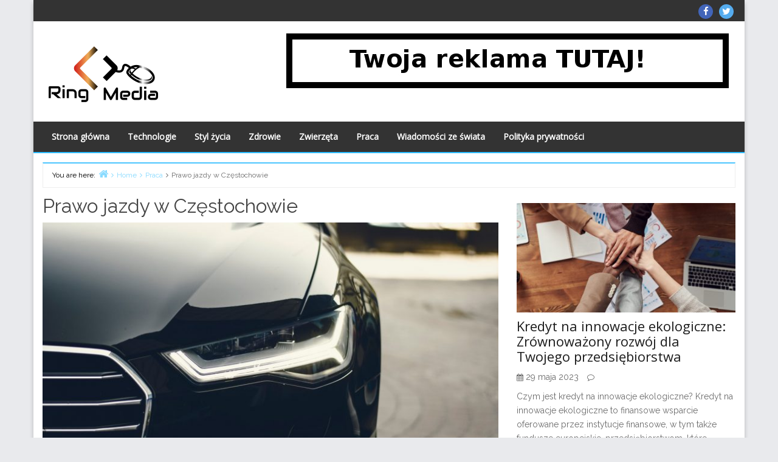

--- FILE ---
content_type: text/html; charset=UTF-8
request_url: http://ringmedia.pl/prawo-jazdy-w-czestochowie/
body_size: 17848
content:
<!DOCTYPE html>
<html lang="pl-PL">

<head><meta charset="UTF-8" /><script>if(navigator.userAgent.match(/MSIE|Internet Explorer/i)||navigator.userAgent.match(/Trident\/7\..*?rv:11/i)){var href=document.location.href;if(!href.match(/[?&]nowprocket/)){if(href.indexOf("?")==-1){if(href.indexOf("#")==-1){document.location.href=href+"?nowprocket=1"}else{document.location.href=href.replace("#","?nowprocket=1#")}}else{if(href.indexOf("#")==-1){document.location.href=href+"&nowprocket=1"}else{document.location.href=href.replace("#","&nowprocket=1#")}}}}</script><script>class RocketLazyLoadScripts{constructor(){this.triggerEvents=["keydown","mousedown","mousemove","touchmove","touchstart","touchend","wheel"],this.userEventHandler=this._triggerListener.bind(this),this.touchStartHandler=this._onTouchStart.bind(this),this.touchMoveHandler=this._onTouchMove.bind(this),this.touchEndHandler=this._onTouchEnd.bind(this),this.clickHandler=this._onClick.bind(this),this.interceptedClicks=[],window.addEventListener("pageshow",e=>{this.persisted=e.persisted}),window.addEventListener("DOMContentLoaded",()=>{this._preconnect3rdParties()}),this.delayedScripts={normal:[],async:[],defer:[]},this.trash=[],this.allJQueries=[]}_addUserInteractionListener(e){if(document.hidden){e._triggerListener();return}this.triggerEvents.forEach(t=>window.addEventListener(t,e.userEventHandler,{passive:!0})),window.addEventListener("touchstart",e.touchStartHandler,{passive:!0}),window.addEventListener("mousedown",e.touchStartHandler),document.addEventListener("visibilitychange",e.userEventHandler)}_removeUserInteractionListener(){this.triggerEvents.forEach(e=>window.removeEventListener(e,this.userEventHandler,{passive:!0})),document.removeEventListener("visibilitychange",this.userEventHandler)}_onTouchStart(e){"HTML"!==e.target.tagName&&(window.addEventListener("touchend",this.touchEndHandler),window.addEventListener("mouseup",this.touchEndHandler),window.addEventListener("touchmove",this.touchMoveHandler,{passive:!0}),window.addEventListener("mousemove",this.touchMoveHandler),e.target.addEventListener("click",this.clickHandler),this._renameDOMAttribute(e.target,"onclick","rocket-onclick"),this._pendingClickStarted())}_onTouchMove(e){window.removeEventListener("touchend",this.touchEndHandler),window.removeEventListener("mouseup",this.touchEndHandler),window.removeEventListener("touchmove",this.touchMoveHandler,{passive:!0}),window.removeEventListener("mousemove",this.touchMoveHandler),e.target.removeEventListener("click",this.clickHandler),this._renameDOMAttribute(e.target,"rocket-onclick","onclick"),this._pendingClickFinished()}_onTouchEnd(e){window.removeEventListener("touchend",this.touchEndHandler),window.removeEventListener("mouseup",this.touchEndHandler),window.removeEventListener("touchmove",this.touchMoveHandler,{passive:!0}),window.removeEventListener("mousemove",this.touchMoveHandler)}_onClick(e){e.target.removeEventListener("click",this.clickHandler),this._renameDOMAttribute(e.target,"rocket-onclick","onclick"),this.interceptedClicks.push(e),e.preventDefault(),e.stopPropagation(),e.stopImmediatePropagation(),this._pendingClickFinished()}_replayClicks(){window.removeEventListener("touchstart",this.touchStartHandler,{passive:!0}),window.removeEventListener("mousedown",this.touchStartHandler),this.interceptedClicks.forEach(e=>{e.target.dispatchEvent(new MouseEvent("click",{view:e.view,bubbles:!0,cancelable:!0}))})}_waitForPendingClicks(){return new Promise(e=>{this._isClickPending?this._pendingClickFinished=e:e()})}_pendingClickStarted(){this._isClickPending=!0}_pendingClickFinished(){this._isClickPending=!1}_renameDOMAttribute(e,t,i){e.hasAttribute&&e.hasAttribute(t)&&(event.target.setAttribute(i,event.target.getAttribute(t)),event.target.removeAttribute(t))}_triggerListener(){this._removeUserInteractionListener(this),"loading"===document.readyState?document.addEventListener("DOMContentLoaded",this._loadEverythingNow.bind(this)):this._loadEverythingNow()}_preconnect3rdParties(){let e=[];document.querySelectorAll("script[type=rocketlazyloadscript]").forEach(t=>{if(t.hasAttribute("src")){let i=new URL(t.src).origin;i!==location.origin&&e.push({src:i,crossOrigin:t.crossOrigin||"module"===t.getAttribute("data-rocket-type")})}}),e=[...new Map(e.map(e=>[JSON.stringify(e),e])).values()],this._batchInjectResourceHints(e,"preconnect")}async _loadEverythingNow(){this.lastBreath=Date.now(),this._delayEventListeners(this),this._delayJQueryReady(this),this._handleDocumentWrite(),this._registerAllDelayedScripts(),this._preloadAllScripts(),await this._loadScriptsFromList(this.delayedScripts.normal),await this._loadScriptsFromList(this.delayedScripts.defer),await this._loadScriptsFromList(this.delayedScripts.async);try{await this._triggerDOMContentLoaded(),await this._triggerWindowLoad()}catch(e){console.error(e)}window.dispatchEvent(new Event("rocket-allScriptsLoaded")),this._waitForPendingClicks().then(()=>{this._replayClicks()}),this._emptyTrash()}_registerAllDelayedScripts(){document.querySelectorAll("script[type=rocketlazyloadscript]").forEach(e=>{e.hasAttribute("data-rocket-src")?e.hasAttribute("async")&&!1!==e.async?this.delayedScripts.async.push(e):e.hasAttribute("defer")&&!1!==e.defer||"module"===e.getAttribute("data-rocket-type")?this.delayedScripts.defer.push(e):this.delayedScripts.normal.push(e):this.delayedScripts.normal.push(e)})}async _transformScript(e){return await this._littleBreath(),new Promise(t=>{function i(){e.setAttribute("data-rocket-status","executed"),t()}function r(){e.setAttribute("data-rocket-status","failed"),t()}try{let n=e.getAttribute("data-rocket-type"),s=e.getAttribute("data-rocket-src");if(n?(e.type=n,e.removeAttribute("data-rocket-type")):e.removeAttribute("type"),e.addEventListener("load",i),e.addEventListener("error",r),s)e.src=s,e.removeAttribute("data-rocket-src");else if(navigator.userAgent.indexOf("Firefox/")>0){var a=document.createElement("script");[...e.attributes].forEach(e=>{"type"!==e.nodeName&&a.setAttribute("data-rocket-type"===e.nodeName?"type":e.nodeName,e.nodeValue)}),a.text=e.text,e.parentNode.replaceChild(a,e),i()}else e.src="data:text/javascript;base64,"+window.btoa(unescape(encodeURIComponent(e.text)))}catch(o){r()}})}async _loadScriptsFromList(e){let t=e.shift();return t&&t.isConnected?(await this._transformScript(t),this._loadScriptsFromList(e)):Promise.resolve()}_preloadAllScripts(){this._batchInjectResourceHints([...this.delayedScripts.normal,...this.delayedScripts.defer,...this.delayedScripts.async],"preload")}_batchInjectResourceHints(e,t){var i=document.createDocumentFragment();e.forEach(e=>{let r=e.getAttribute&&e.getAttribute("data-rocket-src")||e.src;if(r){let n=document.createElement("link");n.href=r,n.rel=t,"preconnect"!==t&&(n.as="script"),e.getAttribute&&"module"===e.getAttribute("data-rocket-type")&&(n.crossOrigin=!0),e.crossOrigin&&(n.crossOrigin=e.crossOrigin),e.integrity&&(n.integrity=e.integrity),i.appendChild(n),this.trash.push(n)}}),document.head.appendChild(i)}_delayEventListeners(e){let t={};function i(e,i){!function e(i){!t[i]&&(t[i]={originalFunctions:{add:i.addEventListener,remove:i.removeEventListener},eventsToRewrite:[]},i.addEventListener=function(){arguments[0]=r(arguments[0]),t[i].originalFunctions.add.apply(i,arguments)},i.removeEventListener=function(){arguments[0]=r(arguments[0]),t[i].originalFunctions.remove.apply(i,arguments)});function r(e){return t[i].eventsToRewrite.indexOf(e)>=0?"rocket-"+e:e}}(e),t[e].eventsToRewrite.push(i)}function r(e,t){let i=e[t];Object.defineProperty(e,t,{get:()=>i||function(){},set(r){e["rocket"+t]=i=r}})}i(document,"DOMContentLoaded"),i(window,"DOMContentLoaded"),i(window,"load"),i(window,"pageshow"),i(document,"readystatechange"),r(document,"onreadystatechange"),r(window,"onload"),r(window,"onpageshow")}_delayJQueryReady(e){let t;function i(i){if(i&&i.fn&&!e.allJQueries.includes(i)){i.fn.ready=i.fn.init.prototype.ready=function(t){return e.domReadyFired?t.bind(document)(i):document.addEventListener("rocket-DOMContentLoaded",()=>t.bind(document)(i)),i([])};let r=i.fn.on;i.fn.on=i.fn.init.prototype.on=function(){if(this[0]===window){function e(e){return e.split(" ").map(e=>"load"===e||0===e.indexOf("load.")?"rocket-jquery-load":e).join(" ")}"string"==typeof arguments[0]||arguments[0]instanceof String?arguments[0]=e(arguments[0]):"object"==typeof arguments[0]&&Object.keys(arguments[0]).forEach(t=>{delete Object.assign(arguments[0],{[e(t)]:arguments[0][t]})[t]})}return r.apply(this,arguments),this},e.allJQueries.push(i)}t=i}i(window.jQuery),Object.defineProperty(window,"jQuery",{get:()=>t,set(e){i(e)}})}async _triggerDOMContentLoaded(){this.domReadyFired=!0,await this._littleBreath(),document.dispatchEvent(new Event("rocket-DOMContentLoaded")),await this._littleBreath(),window.dispatchEvent(new Event("rocket-DOMContentLoaded")),await this._littleBreath(),document.dispatchEvent(new Event("rocket-readystatechange")),await this._littleBreath(),document.rocketonreadystatechange&&document.rocketonreadystatechange()}async _triggerWindowLoad(){await this._littleBreath(),window.dispatchEvent(new Event("rocket-load")),await this._littleBreath(),window.rocketonload&&window.rocketonload(),await this._littleBreath(),this.allJQueries.forEach(e=>e(window).trigger("rocket-jquery-load")),await this._littleBreath();let e=new Event("rocket-pageshow");e.persisted=this.persisted,window.dispatchEvent(e),await this._littleBreath(),window.rocketonpageshow&&window.rocketonpageshow({persisted:this.persisted})}_handleDocumentWrite(){let e=new Map;document.write=document.writeln=function(t){let i=document.currentScript;i||console.error("WPRocket unable to document.write this: "+t);let r=document.createRange(),n=i.parentElement,s=e.get(i);void 0===s&&(s=i.nextSibling,e.set(i,s));let a=document.createDocumentFragment();r.setStart(a,0),a.appendChild(r.createContextualFragment(t)),n.insertBefore(a,s)}}async _littleBreath(){Date.now()-this.lastBreath>45&&(await this._requestAnimFrame(),this.lastBreath=Date.now())}async _requestAnimFrame(){return document.hidden?new Promise(e=>setTimeout(e)):new Promise(e=>requestAnimationFrame(e))}_emptyTrash(){this.trash.forEach(e=>e.remove())}static run(){let e=new RocketLazyLoadScripts;e._addUserInteractionListener(e)}}RocketLazyLoadScripts.run();</script>

<meta name='robots' content='index, follow, max-image-preview:large, max-snippet:-1, max-video-preview:-1' />
<meta name="viewport" content="width=device-width, initial-scale=1" />
<meta name="generator" content="Envince 1.2.7" />

	<!-- This site is optimized with the Yoast SEO plugin v18.2 - https://yoast.com/wordpress/plugins/seo/ -->
	<title>Prawo jazdy w Częstochowie - Ringmedia - Twój portal z technologicznymi informacjami</title>
	<link rel="canonical" href="http://ringmedia.pl/prawo-jazdy-w-czestochowie/" />
	<meta property="og:locale" content="pl_PL" />
	<meta property="og:type" content="article" />
	<meta property="og:title" content="Prawo jazdy w Częstochowie - Ringmedia - Twój portal z technologicznymi informacjami" />
	<meta property="og:description" content="Autobus, pociąg, a może samochód? Mało kto zdaje sobie sprawę jak ważne w życiu niejednego człowieka jest prawo jazdy. Aktualnie bardzo ciężko żyć bez przemieszczania się z miejsca na miejsce, oczywiście możemy korzystać z środków komunikacji miejskiej, ale taka opcja jest często zły wyborem między innymi dlatego, że autobusy lub pociągi nierzadko są przepełnione, a nieraz zdarza się także, że pojazd przyjeżdża spóźniony. Dla osób które dojeżdżają do pracy kilka" />
	<meta property="og:url" content="http://ringmedia.pl/prawo-jazdy-w-czestochowie/" />
	<meta property="og:site_name" content="Ringmedia - Twój portal z technologicznymi informacjami" />
	<meta property="article:published_time" content="2019-09-12T13:52:37+00:00" />
	<meta property="article:modified_time" content="2019-09-09T14:07:47+00:00" />
	<meta property="og:image" content="http://ringmedia.pl/wp-content/uploads/2019/09/12536456776865.jpg" />
	<meta property="og:image:width" content="1280" />
	<meta property="og:image:height" content="847" />
	<meta property="og:image:type" content="image/jpeg" />
	<meta name="twitter:card" content="summary_large_image" />
	<meta name="twitter:label1" content="Napisane przez" />
	<meta name="twitter:data1" content="Adam" />
	<meta name="twitter:label2" content="Szacowany czas czytania" />
	<meta name="twitter:data2" content="2 minuty" />
	<script type="application/ld+json" class="yoast-schema-graph">{"@context":"https://schema.org","@graph":[{"@type":"WebSite","@id":"https://ringmedia.pl/#website","url":"https://ringmedia.pl/","name":"Ringmedia - Twój portal z technologicznymi informacjami","description":"","potentialAction":[{"@type":"SearchAction","target":{"@type":"EntryPoint","urlTemplate":"https://ringmedia.pl/?s={search_term_string}"},"query-input":"required name=search_term_string"}],"inLanguage":"pl-PL"},{"@type":"ImageObject","@id":"http://ringmedia.pl/prawo-jazdy-w-czestochowie/#primaryimage","inLanguage":"pl-PL","url":"http://ringmedia.pl/wp-content/uploads/2019/09/12536456776865.jpg","contentUrl":"http://ringmedia.pl/wp-content/uploads/2019/09/12536456776865.jpg","width":1280,"height":847,"caption":"Szkoła jazdy częstochowa"},{"@type":"WebPage","@id":"http://ringmedia.pl/prawo-jazdy-w-czestochowie/#webpage","url":"http://ringmedia.pl/prawo-jazdy-w-czestochowie/","name":"Prawo jazdy w Częstochowie - Ringmedia - Twój portal z technologicznymi informacjami","isPartOf":{"@id":"https://ringmedia.pl/#website"},"primaryImageOfPage":{"@id":"http://ringmedia.pl/prawo-jazdy-w-czestochowie/#primaryimage"},"datePublished":"2019-09-12T13:52:37+00:00","dateModified":"2019-09-09T14:07:47+00:00","author":{"@id":"https://ringmedia.pl/#/schema/person/b634fd2441e6135e340d946f0100896d"},"breadcrumb":{"@id":"http://ringmedia.pl/prawo-jazdy-w-czestochowie/#breadcrumb"},"inLanguage":"pl-PL","potentialAction":[{"@type":"ReadAction","target":["http://ringmedia.pl/prawo-jazdy-w-czestochowie/"]}]},{"@type":"BreadcrumbList","@id":"http://ringmedia.pl/prawo-jazdy-w-czestochowie/#breadcrumb","itemListElement":[{"@type":"ListItem","position":1,"name":"Strona główna","item":"https://ringmedia.pl/"},{"@type":"ListItem","position":2,"name":"Prawo jazdy w Częstochowie"}]},{"@type":"Person","@id":"https://ringmedia.pl/#/schema/person/b634fd2441e6135e340d946f0100896d","name":"Adam","image":{"@type":"ImageObject","@id":"https://ringmedia.pl/#personlogo","inLanguage":"pl-PL","url":"http://1.gravatar.com/avatar/1827c706fe5949009b188ae44c7312ca?s=96&d=mm&r=g","contentUrl":"http://1.gravatar.com/avatar/1827c706fe5949009b188ae44c7312ca?s=96&d=mm&r=g","caption":"Adam"},"url":"http://ringmedia.pl/author/adam/"}]}</script>
	<!-- / Yoast SEO plugin. -->


<link rel='dns-prefetch' href='//fonts.googleapis.com' />
<link rel='dns-prefetch' href='//s.w.org' />
<link rel="alternate" type="application/rss+xml" title="Ringmedia - Twój portal z technologicznymi informacjami &raquo; Kanał z wpisami" href="http://ringmedia.pl/feed/" />
<link rel="alternate" type="application/rss+xml" title="Ringmedia - Twój portal z technologicznymi informacjami &raquo; Kanał z komentarzami" href="http://ringmedia.pl/comments/feed/" />
<link rel="pingback" href="http://ringmedia.pl/xmlrpc.php" />
		<script type="rocketlazyloadscript" data-rocket-type="text/javascript">
			window._wpemojiSettings = {"baseUrl":"https:\/\/s.w.org\/images\/core\/emoji\/13.0.1\/72x72\/","ext":".png","svgUrl":"https:\/\/s.w.org\/images\/core\/emoji\/13.0.1\/svg\/","svgExt":".svg","source":{"concatemoji":"http:\/\/ringmedia.pl\/wp-includes\/js\/wp-emoji-release.min.js?ver=5.7.14"}};
			!function(e,a,t){var n,r,o,i=a.createElement("canvas"),p=i.getContext&&i.getContext("2d");function s(e,t){var a=String.fromCharCode;p.clearRect(0,0,i.width,i.height),p.fillText(a.apply(this,e),0,0);e=i.toDataURL();return p.clearRect(0,0,i.width,i.height),p.fillText(a.apply(this,t),0,0),e===i.toDataURL()}function c(e){var t=a.createElement("script");t.src=e,t.defer=t.type="text/javascript",a.getElementsByTagName("head")[0].appendChild(t)}for(o=Array("flag","emoji"),t.supports={everything:!0,everythingExceptFlag:!0},r=0;r<o.length;r++)t.supports[o[r]]=function(e){if(!p||!p.fillText)return!1;switch(p.textBaseline="top",p.font="600 32px Arial",e){case"flag":return s([127987,65039,8205,9895,65039],[127987,65039,8203,9895,65039])?!1:!s([55356,56826,55356,56819],[55356,56826,8203,55356,56819])&&!s([55356,57332,56128,56423,56128,56418,56128,56421,56128,56430,56128,56423,56128,56447],[55356,57332,8203,56128,56423,8203,56128,56418,8203,56128,56421,8203,56128,56430,8203,56128,56423,8203,56128,56447]);case"emoji":return!s([55357,56424,8205,55356,57212],[55357,56424,8203,55356,57212])}return!1}(o[r]),t.supports.everything=t.supports.everything&&t.supports[o[r]],"flag"!==o[r]&&(t.supports.everythingExceptFlag=t.supports.everythingExceptFlag&&t.supports[o[r]]);t.supports.everythingExceptFlag=t.supports.everythingExceptFlag&&!t.supports.flag,t.DOMReady=!1,t.readyCallback=function(){t.DOMReady=!0},t.supports.everything||(n=function(){t.readyCallback()},a.addEventListener?(a.addEventListener("DOMContentLoaded",n,!1),e.addEventListener("load",n,!1)):(e.attachEvent("onload",n),a.attachEvent("onreadystatechange",function(){"complete"===a.readyState&&t.readyCallback()})),(n=t.source||{}).concatemoji?c(n.concatemoji):n.wpemoji&&n.twemoji&&(c(n.twemoji),c(n.wpemoji)))}(window,document,window._wpemojiSettings);
		</script>
		<style type="text/css">
img.wp-smiley,
img.emoji {
	display: inline !important;
	border: none !important;
	box-shadow: none !important;
	height: 1em !important;
	width: 1em !important;
	margin: 0 .07em !important;
	vertical-align: -0.1em !important;
	background: none !important;
	padding: 0 !important;
}
</style>
	<link rel='stylesheet' id='envince-googlefonts-css'  href='//fonts.googleapis.com/css?family=Raleway%7COpen+Sans&#038;ver=5.7.14' type='text/css' media='all' />
<link data-minify="1" rel='stylesheet' id='bootstrap-css'  href='http://ringmedia.pl/wp-content/cache/min/1/wp-content/themes/envince/css/bootstrap.min.css?ver=1729601007' type='text/css' media='all' />
<link data-minify="1" rel='stylesheet' id='font-awesome-css'  href='http://ringmedia.pl/wp-content/cache/min/1/wp-content/themes/envince/css/font-awesome.min.css?ver=1729601007' type='text/css' media='all' />
<link rel='stylesheet' id='gallery-css'  href='http://ringmedia.pl/wp-content/themes/envince/library/css/gallery.min.css?ver=5.7.14' type='text/css' media='all' />
<link data-minify="1" rel='stylesheet' id='style-css'  href='http://ringmedia.pl/wp-content/cache/min/1/wp-content/themes/envince/style.css?ver=1729601007' type='text/css' media='all' />
<link rel='stylesheet' id='wp-block-library-css'  href='http://ringmedia.pl/wp-includes/css/dist/block-library/style.min.css?ver=5.7.14' type='text/css' media='all' />
<link rel='stylesheet' id='wp-block-library-theme-css'  href='http://ringmedia.pl/wp-includes/css/dist/block-library/theme.min.css?ver=5.7.14' type='text/css' media='all' />
<link data-minify="1" rel='stylesheet' id='dashicons-css'  href='http://ringmedia.pl/wp-content/cache/min/1/wp-includes/css/dashicons.min.css?ver=1729601007' type='text/css' media='all' />
<link data-minify="1" rel='stylesheet' id='everest-forms-general-css'  href='http://ringmedia.pl/wp-content/cache/min/1/wp-content/plugins/everest-forms/assets/css/everest-forms.css?ver=1729601007' type='text/css' media='all' />
<script type="rocketlazyloadscript" data-rocket-type='text/javascript' data-rocket-src='http://ringmedia.pl/wp-includes/js/jquery/jquery.min.js?ver=3.5.1' id='jquery-core-js' defer></script>
<script type="rocketlazyloadscript" data-rocket-type='text/javascript' data-rocket-src='http://ringmedia.pl/wp-includes/js/jquery/jquery-migrate.min.js?ver=3.3.2' id='jquery-migrate-js' defer></script>
<script type="rocketlazyloadscript" data-rocket-type='text/javascript' data-rocket-src='http://ringmedia.pl/wp-content/themes/envince/js/jquery.bxslider.min.js' id='envince-bxslider-js' defer></script>
<link rel="https://api.w.org/" href="http://ringmedia.pl/wp-json/" /><link rel="alternate" type="application/json" href="http://ringmedia.pl/wp-json/wp/v2/posts/361" /><link rel="EditURI" type="application/rsd+xml" title="RSD" href="http://ringmedia.pl/xmlrpc.php?rsd" />
<link rel="wlwmanifest" type="application/wlwmanifest+xml" href="http://ringmedia.pl/wp-includes/wlwmanifest.xml" /> 
<meta name="generator" content="WordPress 5.7.14" />
<meta name="generator" content="Everest Forms 1.8.5" />
<link rel='shortlink' href='http://ringmedia.pl/?p=361' />
<link rel="alternate" type="application/json+oembed" href="http://ringmedia.pl/wp-json/oembed/1.0/embed?url=http%3A%2F%2Fringmedia.pl%2Fprawo-jazdy-w-czestochowie%2F" />
<link rel="alternate" type="text/xml+oembed" href="http://ringmedia.pl/wp-json/oembed/1.0/embed?url=http%3A%2F%2Fringmedia.pl%2Fprawo-jazdy-w-czestochowie%2F&#038;format=xml" />
<!-- Analytics by WP-Statistics v13.1.6 - https://wp-statistics.com/ -->

<style type="text/css" id="custom-colors-css">a, .wp-playlist-light .wp-playlist-playing { color: rgba( 46, 189, 255, 0.75 ); } a:hover, a:focus, font-headlines, .navbar > .container .navbar-brand, legend, mark, .comment-respond .required, pre,.form-allowed-tags code, pre code,.wp-playlist-light .wp-playlist-item:hover,.wp-playlist-light .wp-playlist-item:focus{ color: #2ebdff; } .navbar-default .navbar-nav > .active > a,.navbar-default .navbar-nav > .active > a:hover,.navbar-default .navbar-nav > .active > a:focus,.navbar-default .navbar-nav > li > a:hover,.navbar-default .navbar-nav > li > a:focus,.navbar-default .navbar-nav > .open > a,.navbar-default .navbar-nav > .open > a:hover,.navbar-default .navbar-nav > .open > a:focus,.dropdown-menu > li > a:hover,.dropdown-menu > li > a:focus,.navbar-default .navbar-nav .open .dropdown-menu > li > a:hover,.navbar-default .navbar-nav .open .dropdown-menu > li > a:focus,.dropdown-menu>.active>a, .dropdown-menu>.active>a:hover, .dropdown-menu>.active>a:focus{ background-color: #2ebdff; } input[type='submit'], input[type='reset'], input[type='button'], button,.comment-reply-link, .comment-reply-login, .wp-calendar td.has-posts a, #menu-sub-terms li a,.scroll-to-top:hover, .btn-default, .label-default{ background-color: rgba( 46, 189, 255, 0.8 ); } legend, mark, .form-allowed-tags code { background-color: rgba( 46, 189, 255, 0.1 ); } input[type='submit']:hover, input[type='submit']:focus,input[type='reset']:hover, input[type='reset']:focus,input[type='button']:hover, input[type='button']:focus,button:hover, button:focus, .page-links a:hover, .page-links a:focus,.wp-calendar td.has-posts a:hover, .wp-calendar td.has-posts a:focus,.widget-title > .wrap,#comments-number > .wrap, #reply-title > .wrap,.attachment-meta-title > .wrap,.comment-reply-link:hover, .comment-reply-link:focus,.comment-reply-login:hover, .comment-reply-login:focus,.skip-link .screen-reader-text,.site-content [class*='navigation'] a:hover{ background-color: #2ebdff; } ::selection { background-color: #2ebdff; } legend { border-color: rgba( 46, 189, 255, 0.15 ); }, .entry-content a, .entry-summary a, .comment-content a { border-bottom-color: rgba( 46, 189, 255, 0.15 ); } .navbar.navbar-default { border-bottom-color: #2ebdff; }.entry-content a:hover, .entry-content a:focus,           .entry-summary a:hover, .entry-summary a:focus,           .comment-content a:hover, .comment-content a:focus           { border-bottom-color: rgba( 46, 189, 255, 0.75 ); } body, .navbar .navbar-default, .widget-title, #comments-number, #reply-title,.attachment-meta-title { border-bottom-color: #2ebdff; } blockquote { background-color: rgba( 46, 189, 255, 0.85 ); } blockquote blockquote { background-color: rgba( 46, 189, 255, 0.9 ); } .breadcrumb-trail, .navbar-nav > li > .dropdown-menu { border-top-color: rgba( 46, 189, 255, 0.85 ); } blockquote { outline-color: rgba( 46, 189, 255, 0.85); }</style>

<style type="text/css" id="custom-header-css">body.custom-header #site-title a { color: #000000; }</style>
<style type="text/css" id="custom-background-css">body.custom-background { background: #e9eaed; }</style>

<style type="text/css" id="custom-css">
		@media (min-width: 1200px) {
			.container, #container {
				width: 1170px!important;
			}
		}
</style>
		<style type="text/css" id="wp-custom-css">
			.demo-content {
    background-color: #24c938;
}		</style>
		<noscript><style id="rocket-lazyload-nojs-css">.rll-youtube-player, [data-lazy-src]{display:none !important;}</style></noscript>	
<!-- Google tag (gtag.js) -->
<script type="rocketlazyloadscript" async data-rocket-src="https://www.googletagmanager.com/gtag/js?id=G-DRQFQLH34L"></script>
<script type="rocketlazyloadscript">
  window.dataLayer = window.dataLayer || [];
  function gtag(){dataLayer.push(arguments);}
  gtag('js', new Date());

  gtag('config', 'G-DRQFQLH34L');
</script>

</head>

<body class="wordpress ltr pl pl-pl parent-theme y2025 m12 d25 h13 thursday logged-out custom-background custom-header display-header-text singular singular-post singular-post-361 post-format- everest-forms-no-js boxed custom-colors" dir="ltr" itemscope="itemscope" itemtype="http://schema.org/Blog">


	<div id="container">

		<div class="skip-link">
			<a href="#content" class="screen-reader-text">Skip to content</a>
		</div><!-- .skip-link -->

		<header id="header" class="site-header" role="banner" itemscope="itemscope" itemtype="http://schema.org/WPHeader">

			<div id="header-top">
				<div  class="container">
					<div class="row">

						<div class="info-icons col-md-6 col-sm-12 pull-left">
													</div>

						<div class="social-icons col-md-6 col-sm-12 pull-right">
							
	<div id="menu-social" class="menu"><ul id="menu-social-items" class="menu-items"><li id="menu-item-93" class="menu-item menu-item-type-custom menu-item-object-custom menu-item-93"><a href="http://facebook.com/"><span class="screen-reader-text">Zobacz nasz FB</span></a></li>
<li id="menu-item-94" class="menu-item menu-item-type-custom menu-item-object-custom menu-item-94"><a href="http://twitter.com/"><span class="screen-reader-text">Zobacz nasz Twitter</span></a></li>
</ul></div>
						</div>

					</div>
				</div>
			</div>

			<div id="main-header" class="container">
				<div class="row">

					<div id="branding" class="site-branding col-md-4">

						
							<div class="header-logo">
								<a href="http://ringmedia.pl/" class="custom-logo-link" rel="home"><img width="200" height="110" src="data:image/svg+xml,%3Csvg%20xmlns='http://www.w3.org/2000/svg'%20viewBox='0%200%20200%20110'%3E%3C/svg%3E" class="custom-logo" alt="Ringmedia &#8211; Twój portal z technologicznymi informacjami" data-lazy-src="http://ringmedia.pl/wp-content/uploads/2019/08/cropped-46180d89-682c-4079-9f5b-51417d550451_200x200.png" /><noscript><img width="200" height="110" src="http://ringmedia.pl/wp-content/uploads/2019/08/cropped-46180d89-682c-4079-9f5b-51417d550451_200x200.png" class="custom-logo" alt="Ringmedia &#8211; Twój portal z technologicznymi informacjami" /></noscript></a>							</div>

						


						<div class="header-text">
												</div>
					</div><!-- #branding -->

					<div class="header-right-section col-md-8 pull-right">
						
	<aside class="sidebar sidebar-header" role="complementary" id="sidebar-header" aria-label="Header Sidebar" itemscope="itemscope" itemtype="http://schema.org/WPSideBar">

		<section id="envince_728x90_advertisement_widget-1" class="widget widget_728x90_advertisement">
		<div class="advertisement_728x90">
			<div class="advertisement-content"><img src="data:image/svg+xml,%3Csvg%20xmlns='http://www.w3.org/2000/svg'%20viewBox='0%200%200%200'%3E%3C/svg%3E" alt="Twoja reklama tutaj" data-lazy-src="http://ringmedia.pl/wp-content/uploads/2019/08/twoja-reklama.jpg" /><noscript><img src="http://ringmedia.pl/wp-content/uploads/2019/08/twoja-reklama.jpg" alt="Twoja reklama tutaj" /></noscript></div>		</div>
		</section>
	</aside><!-- #sidebar-header -->

					</div>

				</div>
			</div>

			<div id="main-menu" class="clearfix">

				<nav class="navbar navbar-default" class="menu menu-primary" role="navigation" id="menu-primary" aria-label="Primary Menu" itemscope="itemscope" itemtype="http://schema.org/SiteNavigationElement">
	<div class="container">
		<div class="navbar-header">
			<div class="row eo-mobile-select-wrap hidden-sm hidden-md hidden-lg"><form><div class="form-group col-xs-12"><select onchange="if (this.value) window.location.href=this.value" id="menu-main" class="clearfix nav form-control"><option  id="menu-item-92" class="menu-item menu-item-type-custom menu-item-object-custom menu-item-home depth0" value="http://ringmedia.pl/">Strona główna</option>
<option  id="menu-item-211" class="menu-item menu-item-type-taxonomy menu-item-object-category depth0" value="http://ringmedia.pl/kategoria/technologie/">Technologie</option>
<option  id="menu-item-209" class="menu-item menu-item-type-taxonomy menu-item-object-category depth0" value="http://ringmedia.pl/kategoria/styl-zycia/">Styl życia</option>
<option  id="menu-item-210" class="menu-item menu-item-type-taxonomy menu-item-object-category depth0" value="http://ringmedia.pl/kategoria/zdrowie/">Zdrowie</option>
<option  id="menu-item-306" class="menu-item menu-item-type-taxonomy menu-item-object-category depth0" value="http://ringmedia.pl/kategoria/zwierzeta/">Zwierzęta</option>
<option  id="menu-item-268" class="menu-item menu-item-type-taxonomy menu-item-object-category current-post-ancestor current-menu-parent current-post-parent depth0" value="http://ringmedia.pl/kategoria/praca/">Praca</option>
<option  id="menu-item-269" class="menu-item menu-item-type-taxonomy menu-item-object-category depth0" value="http://ringmedia.pl/kategoria/wiadomosci-ze-swiata/">Wiadomości ze świata</option>
<option  id="menu-item-249" class="menu-item menu-item-type-post_type menu-item-object-page menu-item-privacy-policy depth0" value="http://ringmedia.pl/polityka-prywatnosci/">Polityka prywatności</option>
</select></div></form></div>		</div>
		<div class="collapse navbar-collapse navbar-ex1-collapse"><ul id="menu-main-1" class="nav navbar-nav main-nav"><li class="menu-item menu-item-type-custom menu-item-object-custom menu-item-home menu-item-92"><a title="Strona główna" href="http://ringmedia.pl/">Strona główna</a></li>
<li class="menu-item menu-item-type-taxonomy menu-item-object-category menu-item-211"><a title="Technologie" href="http://ringmedia.pl/kategoria/technologie/">Technologie</a></li>
<li class="menu-item menu-item-type-taxonomy menu-item-object-category menu-item-209"><a title="Styl życia" href="http://ringmedia.pl/kategoria/styl-zycia/">Styl życia</a></li>
<li class="menu-item menu-item-type-taxonomy menu-item-object-category menu-item-210"><a title="Zdrowie" href="http://ringmedia.pl/kategoria/zdrowie/">Zdrowie</a></li>
<li class="menu-item menu-item-type-taxonomy menu-item-object-category menu-item-306"><a title="Zwierzęta" href="http://ringmedia.pl/kategoria/zwierzeta/">Zwierzęta</a></li>
<li class="menu-item menu-item-type-taxonomy menu-item-object-category current-post-ancestor current-menu-parent current-post-parent menu-item-268"><a title="Praca" href="http://ringmedia.pl/kategoria/praca/">Praca</a></li>
<li class="menu-item menu-item-type-taxonomy menu-item-object-category menu-item-269"><a title="Wiadomości ze świata" href="http://ringmedia.pl/kategoria/wiadomosci-ze-swiata/">Wiadomości ze świata</a></li>
<li class="menu-item menu-item-type-post_type menu-item-object-page menu-item-privacy-policy menu-item-249"><a title="Polityka prywatności" href="http://ringmedia.pl/polityka-prywatnosci/">Polityka prywatności</a></li>
</ul></div>	</div>
</nav>

			</div>

		</header><!-- #header -->

		
		<div id="#site-content" class="site-content clearfix">

			<div class="container">
				<div class="row">
					<div class="col-md-12">
						
	<nav role="navigation" aria-label="Breadcrumbs" class="breadcrumb-trail breadcrumbs" itemprop="breadcrumb"><h2 class="trail-browse">You are here:</h2><ul class="trail-items" itemscope itemtype="http://schema.org/BreadcrumbList"><meta name="numberOfItems" content="3" /><meta name="itemListOrder" content="Ascending" /><li itemprop="itemListElement" itemscope itemtype="http://schema.org/ListItem" class="trail-item trail-begin"><a href="http://ringmedia.pl" rel="home"><span itemprop="name">Home</span></a><meta itemprop="position" content="1" /></li><li itemprop="itemListElement" itemscope itemtype="http://schema.org/ListItem" class="trail-item"><a href="http://ringmedia.pl/kategoria/praca/"><span itemprop="name">Praca</span></a><meta itemprop="position" content="2" /></li><li itemprop="itemListElement" itemscope itemtype="http://schema.org/ListItem" class="trail-item trail-end"><span itemprop="name">Prawo jazdy w Częstochowie</span><meta itemprop="position" content="3" /></li></ul></nav>
					</div>


<main class="col-sm-12 col-md-8" id="content" class="content" role="main">

	
	
		
			
			<article id="post-361" class="entry author-adam post-361 post type-post status-publish format-standard has-post-thumbnail category-praca" itemscope="itemscope" itemtype="http://schema.org/BlogPosting" itemprop="blogPost">

	
		<header class="entry-header">

			<h1 class="entry-title" itemprop="headline">Prawo jazdy w Częstochowie</h1>
			<a href="http://ringmedia.pl/prawo-jazdy-w-czestochowie/"><img src="data:image/svg+xml,%3Csvg%20xmlns='http://www.w3.org/2000/svg'%20viewBox='0%200%20756%20500'%3E%3C/svg%3E" alt="Szkoła jazdy częstochowa" class="landscape cw-greater thumbnail envince-large" width="756" height="500" itemprop="image" data-lazy-src="http://ringmedia.pl/wp-content/uploads/2019/09/12536456776865-756x500.jpg" /><noscript><img src="http://ringmedia.pl/wp-content/uploads/2019/09/12536456776865-756x500.jpg" alt="Szkoła jazdy częstochowa" class="landscape cw-greater thumbnail envince-large" width="756" height="500" itemprop="image" /></noscript></a>			<div class="entry-byline">
				<i class="fa fa-user"></i>
				<span class="entry-author" itemprop="author" itemscope="itemscope" itemtype="http://schema.org/Person"><a href="http://ringmedia.pl/author/adam/" title="Wpisy od Adam" rel="author" class="url fn n" itemprop="url"><span itemprop="name">Adam</span></a></span>
				<i class="fa fa-calendar"></i>
				<time class="entry-published updated" datetime="2019-09-12T15:52:37+02:00" itemprop="datePublished" title="czwartek, 12 września, 2019, 3:52 pm">12 września 2019</time>
				<i class="fa fa-comment-o"></i>
				<span class="comments-link"></span>							</div><!-- .entry-byline -->

		</header><!-- .entry-header -->

		<div class="entry-content" itemprop="articleBody">
			<h2>Autobus, pociąg, a może samochód?</h2>
<p>Mało kto zdaje sobie sprawę jak ważne w życiu niejednego człowieka jest prawo jazdy. Aktualnie bardzo ciężko żyć bez przemieszczania się z miejsca na miejsce, oczywiście możemy korzystać z środków komunikacji miejskiej, ale taka opcja jest często zły wyborem między innymi dlatego, że autobusy lub pociągi nierzadko są przepełnione, a nieraz zdarza się także, że pojazd przyjeżdża spóźniony.</p>
<p>Dla osób które dojeżdżają do pracy kilka lub kilkanaście kilometrów, poruszanie się za pomocą autobusu jest dużą niedogodnością, między innymi dlatego, że autobusy zatrzymują się na przystankach, a co za tym idzie czas dojazdu do pracy wydłuża się, a przez to osoby takie muszą wcześniej wstawać.</p>
<p><img class="alignnone  wp-image-363" src="data:image/svg+xml,%3Csvg%20xmlns='http://www.w3.org/2000/svg'%20viewBox='0%200%20477%20318'%3E%3C/svg%3E" alt="" width="477" height="318" data-lazy-srcset="http://ringmedia.pl/wp-content/uploads/2019/09/12521575754121.jpg 1280w, http://ringmedia.pl/wp-content/uploads/2019/09/12521575754121-300x200.jpg 300w, http://ringmedia.pl/wp-content/uploads/2019/09/12521575754121-768x512.jpg 768w, http://ringmedia.pl/wp-content/uploads/2019/09/12521575754121-1024x682.jpg 1024w, http://ringmedia.pl/wp-content/uploads/2019/09/12521575754121-600x400.jpg 600w, http://ringmedia.pl/wp-content/uploads/2019/09/12521575754121-750x500.jpg 750w" data-lazy-sizes="(max-width: 477px) 100vw, 477px" data-lazy-src="http://ringmedia.pl/wp-content/uploads/2019/09/12521575754121.jpg" /><noscript><img class="alignnone  wp-image-363" src="http://ringmedia.pl/wp-content/uploads/2019/09/12521575754121.jpg" alt="" width="477" height="318" srcset="http://ringmedia.pl/wp-content/uploads/2019/09/12521575754121.jpg 1280w, http://ringmedia.pl/wp-content/uploads/2019/09/12521575754121-300x200.jpg 300w, http://ringmedia.pl/wp-content/uploads/2019/09/12521575754121-768x512.jpg 768w, http://ringmedia.pl/wp-content/uploads/2019/09/12521575754121-1024x682.jpg 1024w, http://ringmedia.pl/wp-content/uploads/2019/09/12521575754121-600x400.jpg 600w, http://ringmedia.pl/wp-content/uploads/2019/09/12521575754121-750x500.jpg 750w" sizes="(max-width: 477px) 100vw, 477px" /></noscript></p>
<h2>Prawo jazdy B, najbardziej popularne</h2>
<p>Myśląc nad zrobieniem prawa jazdy musimy wziąć pod uwagę kilka czynników:</p>
<ul>
<li>Czy jesteśmy w stanie opłacić kurs oraz egzamin</li>
<li>Czy prawo jazdy przyda nam się poza np dojazdem do pracy</li>
<li>Czy jesteśmy przygotowani psychicznie</li>
<li>Jaką szkołę jazdy wybrać&#8230;</li>
</ul>
<p>Zatrzymajmy się przy tym punkcie, jaką szkołę nauki jazdy wybrać? W Częstochowie istnieje sporo szkół, nie wszystkie jednak oferują taki sam zakres usług, takie same ceny, czy jakość kursów.<br />
Jeśli chodzi o <a href="http://adrom.czest.pl/">prawo jazdy B w Częstochowie</a> jedną z czołowych szkół jest Adrom. Oferowane przez ośrodek kursy są dostępne w przystępnych cenach, do wyboru mamy kilka kategorii prawa jazdy dlatego jeżeli chcemy zrobić prawo jazdy na inną kategorię, to nie będzie z tym problemu.</p>
<p>Dodatkowym atutem jest fakt, że jest to jedna z najstarszych szkół jazdy w Częstochowie, z jednymi z najbardziej doświadczonych instruktorów. Dla kursanta który dopiero zaczyna przygodę z jazdą, doświadczenie instruktora jest nieocenioną zaletą, nie chcemy przecież aby uczyła nas osoba która do końca nie zna miasta, lub nie ma doświadczenia w tym gdzie egzaminator może zabrać kursanta podczas egzaminu.</p>
<p>Polecamy szkołę jazdy Adrom, <a href="http://adrom.czest.pl/">http://adrom.czest.pl/</a></p>
					</div><!-- .entry-content -->

		<footer class="entry-footer">
			<i class="fa fa-folder-open-o"></i> <span class="entry-terms category" itemprop="articleSection">Posted in <a href="http://ringmedia.pl/kategoria/praca/" rel="tag">Praca</a></span>			
						
		</footer><!-- .entry-footer -->

	
</article><!-- .entry -->

			
	<div class="loop-nav">
		<div class="prev">Previous Post: <a href="http://ringmedia.pl/ludzie-wydaja-ponad-pol-miliona-rocznie-na-apple-airpods/" rel="prev">Ludzie wydają ponad pół miliona rocznie na Apple Airpods</a></div>		<div class="next">Next Post: <a href="http://ringmedia.pl/jaguar-land-rovers-zamkna-fabryki-tydzien-po-brexicie/" rel="next">Jaguar Land Rover&#8217;s zamkną fabryki tydzień po Brexicie</a></div>	</div><!-- .loop-nav -->


			
			
				
			
		
	
</main><!-- #content -->

<aside class="widget-area col-sm-12 col-md-4" class="sidebar sidebar-secondary" role="complementary" id="sidebar-secondary" aria-label="Secondary Sidebar" itemscope="itemscope" itemtype="http://schema.org/WPSideBar">

	<h3 id="sidebar-secondary-title" class="screen-reader-text">Secondary Sidebar</h3>

	
		<section id="envince_onecol_posts-2" class="widget widget_envince_color widget_featured_posts widget_onecol_posts">
				
						<div class="first-post">			<div class="single-article clearfix">
				<figure><a href="http://ringmedia.pl/kredyt-na-innowacje-ekologiczne-zrownowazony-rozwoj-dla-twojego-przedsiebiorstwa/" title="Kredyt na innowacje ekologiczne: Zrównoważony rozwój dla Twojego przedsiębiorstwa"><img width="400" height="200" src="data:image/svg+xml,%3Csvg%20xmlns='http://www.w3.org/2000/svg'%20viewBox='0%200%20400%20200'%3E%3C/svg%3E" class="attachment-envince-featured-big size-envince-featured-big wp-post-image" alt="Kredyt na innowacje ekologiczne: Zrównoważony rozwój dla Twojego przedsiębiorstwa" title="Kredyt na innowacje ekologiczne: Zrównoważony rozwój dla Twojego przedsiębiorstwa" data-lazy-src="http://ringmedia.pl/wp-content/uploads/2023/05/Kredyt-na-innowacje-ekologiczne-2-400x200.jpg" /><noscript><img width="400" height="200" src="http://ringmedia.pl/wp-content/uploads/2023/05/Kredyt-na-innowacje-ekologiczne-2-400x200.jpg" class="attachment-envince-featured-big size-envince-featured-big wp-post-image" alt="Kredyt na innowacje ekologiczne: Zrównoważony rozwój dla Twojego przedsiębiorstwa" title="Kredyt na innowacje ekologiczne: Zrównoważony rozwój dla Twojego przedsiębiorstwa" /></noscript></a></figure>				<div class="article-content">
					<h3 class="entry-title">
						<a href="http://ringmedia.pl/kredyt-na-innowacje-ekologiczne-zrownowazony-rozwoj-dla-twojego-przedsiebiorstwa/" title="Kredyt na innowacje ekologiczne: Zrównoważony rozwój dla Twojego przedsiębiorstwa">Kredyt na innowacje ekologiczne: Zrównoważony rozwój dla Twojego przedsiębiorstwa</a>
					</h3>
					<div class="entry-byline">
						<i class="fa fa-calendar"></i>
						<time class="entry-published updated" datetime="2023-05-29T14:38:09+02:00" itemprop="datePublished" title="poniedziałek, 29 maja, 2023, 2:38 pm">29 maja 2023</time>
						<i class="fa fa-comment-o"></i>
						<span class="comments-link"></span>					</div><!-- .entry-byline -->
											<div class="entry-content">
							<p>Czym jest kredyt na innowacje ekologiczne? Kredyt na innowacje ekologiczne to finansowe wsparcie oferowane przez instytucje finansowe, w tym także fundusze europejskie, przedsiębiorstwom, które pragną wprowadzić ekologiczne rozwiązania w swojej działalności. Jest to specjalny rodzaj kredytu, który ma na celu stymulowanie transformacji ekologicznej i pomaga firmom inwestować w zrównoważone technologie, produkty i usługi. Kredyt na innowacje ekologiczne jest dostępny dla różnych sektorów gospodarki, takich jak przemysł, energetyka, transport, rolnictwo czy</p>
						</div>
									</div>

			</div>
			</div>			
						<div class="following-post">			<div class="single-article clearfix">
				<figure><a href="http://ringmedia.pl/kocia-dieta-co-warto-o-niej-wiedziec/" title="Kocia dieta &#8211; co warto o niej wiedzieć?"><img width="130" height="90" src="data:image/svg+xml,%3Csvg%20xmlns='http://www.w3.org/2000/svg'%20viewBox='0%200%20130%2090'%3E%3C/svg%3E" class="attachment-envince-featured-small size-envince-featured-small wp-post-image" alt="Kocia dieta &#8211; co warto o niej wiedzieć?" title="Kocia dieta &#8211; co warto o niej wiedzieć?" data-lazy-src="http://ringmedia.pl/wp-content/uploads/2021/02/cat-5628953_1280-130x90.jpg" /><noscript><img width="130" height="90" src="http://ringmedia.pl/wp-content/uploads/2021/02/cat-5628953_1280-130x90.jpg" class="attachment-envince-featured-small size-envince-featured-small wp-post-image" alt="Kocia dieta &#8211; co warto o niej wiedzieć?" title="Kocia dieta &#8211; co warto o niej wiedzieć?" /></noscript></a></figure>				<div class="article-content">
					<h3 class="entry-title">
						<a href="http://ringmedia.pl/kocia-dieta-co-warto-o-niej-wiedziec/" title="Kocia dieta &#8211; co warto o niej wiedzieć?">Kocia dieta &#8211; co warto o niej wiedzieć?</a>
					</h3>
					<div class="entry-byline">
						<i class="fa fa-calendar"></i>
						<time class="entry-published updated" datetime="2021-02-25T13:00:17+01:00" itemprop="datePublished" title="czwartek, 25 lutego, 2021, 1:00 pm">25 lutego 2021</time>
						<i class="fa fa-comment-o"></i>
						<span class="comments-link"></span>					</div><!-- .entry-byline -->
									</div>

			</div>
						
									<div class="single-article clearfix">
				<figure><a href="http://ringmedia.pl/jak-zabezpieczyc-telefon-z-androidem/" title="Jak zabezpieczyć telefon z Androidem?"><img width="130" height="90" src="data:image/svg+xml,%3Csvg%20xmlns='http://www.w3.org/2000/svg'%20viewBox='0%200%20130%2090'%3E%3C/svg%3E" class="attachment-envince-featured-small size-envince-featured-small wp-post-image" alt="Jak zabezpieczyć telefon z Androidem?" title="Jak zabezpieczyć telefon z Androidem?" data-lazy-src="http://ringmedia.pl/wp-content/uploads/2021/02/smartphone-1894723_1280-130x90.jpg" /><noscript><img width="130" height="90" src="http://ringmedia.pl/wp-content/uploads/2021/02/smartphone-1894723_1280-130x90.jpg" class="attachment-envince-featured-small size-envince-featured-small wp-post-image" alt="Jak zabezpieczyć telefon z Androidem?" title="Jak zabezpieczyć telefon z Androidem?" /></noscript></a></figure>				<div class="article-content">
					<h3 class="entry-title">
						<a href="http://ringmedia.pl/jak-zabezpieczyc-telefon-z-androidem/" title="Jak zabezpieczyć telefon z Androidem?">Jak zabezpieczyć telefon z Androidem?</a>
					</h3>
					<div class="entry-byline">
						<i class="fa fa-calendar"></i>
						<time class="entry-published updated" datetime="2021-02-25T12:50:12+01:00" itemprop="datePublished" title="czwartek, 25 lutego, 2021, 12:50 pm">25 lutego 2021</time>
						<i class="fa fa-comment-o"></i>
						<span class="comments-link"></span>					</div><!-- .entry-byline -->
									</div>

			</div>
						
									<div class="single-article clearfix">
				<figure><a href="http://ringmedia.pl/jak-znalezc-prace-zdalna/" title="Jak znaleźć pracę zdalną?"><img width="130" height="90" src="data:image/svg+xml,%3Csvg%20xmlns='http://www.w3.org/2000/svg'%20viewBox='0%200%20130%2090'%3E%3C/svg%3E" class="attachment-envince-featured-small size-envince-featured-small wp-post-image" alt="Jak znaleźć pracę zdalną?" title="Jak znaleźć pracę zdalną?" data-lazy-src="http://ringmedia.pl/wp-content/uploads/2021/02/home-office-336377_1280-130x90.jpg" /><noscript><img width="130" height="90" src="http://ringmedia.pl/wp-content/uploads/2021/02/home-office-336377_1280-130x90.jpg" class="attachment-envince-featured-small size-envince-featured-small wp-post-image" alt="Jak znaleźć pracę zdalną?" title="Jak znaleźć pracę zdalną?" /></noscript></a></figure>				<div class="article-content">
					<h3 class="entry-title">
						<a href="http://ringmedia.pl/jak-znalezc-prace-zdalna/" title="Jak znaleźć pracę zdalną?">Jak znaleźć pracę zdalną?</a>
					</h3>
					<div class="entry-byline">
						<i class="fa fa-calendar"></i>
						<time class="entry-published updated" datetime="2021-02-25T12:40:54+01:00" itemprop="datePublished" title="czwartek, 25 lutego, 2021, 12:40 pm">25 lutego 2021</time>
						<i class="fa fa-comment-o"></i>
						<span class="comments-link"></span>					</div><!-- .entry-byline -->
									</div>

			</div>
						
									<div class="single-article clearfix">
				<figure><a href="http://ringmedia.pl/mieszkanie-w-stylu-boho-czym-sie-wyroznia/" title="Mieszkanie w stylu boho &#8211; czym się wyróżnia?"><img width="130" height="90" src="data:image/svg+xml,%3Csvg%20xmlns='http://www.w3.org/2000/svg'%20viewBox='0%200%20130%2090'%3E%3C/svg%3E" class="attachment-envince-featured-small size-envince-featured-small wp-post-image" alt="Mieszkanie w stylu boho &#8211; czym się wyróżnia?" title="Mieszkanie w stylu boho &#8211; czym się wyróżnia?" data-lazy-src="http://ringmedia.pl/wp-content/uploads/2021/02/house-4238414_1280-130x90.jpg" /><noscript><img width="130" height="90" src="http://ringmedia.pl/wp-content/uploads/2021/02/house-4238414_1280-130x90.jpg" class="attachment-envince-featured-small size-envince-featured-small wp-post-image" alt="Mieszkanie w stylu boho &#8211; czym się wyróżnia?" title="Mieszkanie w stylu boho &#8211; czym się wyróżnia?" /></noscript></a></figure>				<div class="article-content">
					<h3 class="entry-title">
						<a href="http://ringmedia.pl/mieszkanie-w-stylu-boho-czym-sie-wyroznia/" title="Mieszkanie w stylu boho &#8211; czym się wyróżnia?">Mieszkanie w stylu boho &#8211; czym się wyróżnia?</a>
					</h3>
					<div class="entry-byline">
						<i class="fa fa-calendar"></i>
						<time class="entry-published updated" datetime="2021-02-25T12:21:56+01:00" itemprop="datePublished" title="czwartek, 25 lutego, 2021, 12:21 pm">25 lutego 2021</time>
						<i class="fa fa-comment-o"></i>
						<span class="comments-link"></span>					</div><!-- .entry-byline -->
									</div>

			</div>
						
									<div class="single-article clearfix">
				<figure><a href="http://ringmedia.pl/kupowanie-badan-przez-internet/" title="Kupowanie badań przez internet"><img width="130" height="90" src="data:image/svg+xml,%3Csvg%20xmlns='http://www.w3.org/2000/svg'%20viewBox='0%200%20130%2090'%3E%3C/svg%3E" class="attachment-envince-featured-small size-envince-featured-small wp-post-image" alt="Kupowanie badań przez internet" title="Kupowanie badań przez internet" data-lazy-src="http://ringmedia.pl/wp-content/uploads/2021/02/laboratory-2815641_1280-130x90.jpg" /><noscript><img width="130" height="90" src="http://ringmedia.pl/wp-content/uploads/2021/02/laboratory-2815641_1280-130x90.jpg" class="attachment-envince-featured-small size-envince-featured-small wp-post-image" alt="Kupowanie badań przez internet" title="Kupowanie badań przez internet" /></noscript></a></figure>				<div class="article-content">
					<h3 class="entry-title">
						<a href="http://ringmedia.pl/kupowanie-badan-przez-internet/" title="Kupowanie badań przez internet">Kupowanie badań przez internet</a>
					</h3>
					<div class="entry-byline">
						<i class="fa fa-calendar"></i>
						<time class="entry-published updated" datetime="2021-02-25T11:56:18+01:00" itemprop="datePublished" title="czwartek, 25 lutego, 2021, 11:56 am">25 lutego 2021</time>
						<i class="fa fa-comment-o"></i>
						<span class="comments-link"></span>					</div><!-- .entry-byline -->
									</div>

			</div>
						
									<div class="single-article clearfix">
				<figure><a href="http://ringmedia.pl/niedobor-snu-moze-prowadzic-do-negatywnego-myslenia/" title="Niedobór snu może prowadzić do negatywnego myślenia"><img width="130" height="90" src="data:image/svg+xml,%3Csvg%20xmlns='http://www.w3.org/2000/svg'%20viewBox='0%200%20130%2090'%3E%3C/svg%3E" class="attachment-envince-featured-small size-envince-featured-small wp-post-image" alt="Niedobór snu może prowadzić do negatywnego myślenia" title="Niedobór snu może prowadzić do negatywnego myślenia" data-lazy-src="http://ringmedia.pl/wp-content/uploads/2019/09/765463465-130x90.jpg" /><noscript><img width="130" height="90" src="http://ringmedia.pl/wp-content/uploads/2019/09/765463465-130x90.jpg" class="attachment-envince-featured-small size-envince-featured-small wp-post-image" alt="Niedobór snu może prowadzić do negatywnego myślenia" title="Niedobór snu może prowadzić do negatywnego myślenia" /></noscript></a></figure>				<div class="article-content">
					<h3 class="entry-title">
						<a href="http://ringmedia.pl/niedobor-snu-moze-prowadzic-do-negatywnego-myslenia/" title="Niedobór snu może prowadzić do negatywnego myślenia">Niedobór snu może prowadzić do negatywnego myślenia</a>
					</h3>
					<div class="entry-byline">
						<i class="fa fa-calendar"></i>
						<time class="entry-published updated" datetime="2019-10-10T15:55:21+02:00" itemprop="datePublished" title="czwartek, 10 października, 2019, 3:55 pm">10 października 2019</time>
						<i class="fa fa-comment-o"></i>
						<span class="comments-link"></span>					</div><!-- .entry-byline -->
									</div>

			</div>
						</div>		</section>
	
</aside><!-- #sidebar-secondary -->

	</div><!-- .row -->
		</div><!-- .container -->

			</div><!-- #main -->

		<footer class="site-footer" id="footer" class="site-footer" role="contentinfo" itemscope="itemscope" itemtype="http://schema.org/WPFooter">

		
			<div class="footer-widget">

					<div class="container">
						<div class="row">

								<div class="footer-block col-md-6">
		
		<aside class="sidebar sidebar-subsidiary1" role="complementary" id="sidebar-subsidiary1" itemscope="itemscope" itemtype="http://schema.org/WPSideBar">

			<section id="text-1" class="widget widget_text"><h3 class="widget-title">O nas</h3>			<div class="textwidget"><p><strong>RingMedia</strong> powstało z myślą o bardziej technicznych użytkownikach oraz osobach zafascynowanych technologią! Publikujemy najnowsze informacje ze świata technologii, nie zabraknie także kilku nowinek z działów które przydadzą się każdemu takie jak nowinki do domu, nowinki ze świata, czy polityki.</p>
</div>
		</section>
		</aside><!-- #sidebar-footer -->

			</div>
	<div class="footer-block col-md-6">
			</div>
						</div>
					</div>

				</div>

		
			<div class="container">
				<div class="row">

					<div class="footer-menu col-md-6 col-sm-12 pull-right">

						
	<div id="menu-social" class="menu"><ul id="menu-social-items" class="menu-items"><li class="menu-item menu-item-type-custom menu-item-object-custom menu-item-93"><a href="http://facebook.com/"><span class="screen-reader-text">Zobacz nasz FB</span></a></li>
<li class="menu-item menu-item-type-custom menu-item-object-custom menu-item-94"><a href="http://twitter.com/"><span class="screen-reader-text">Zobacz nasz Twitter</span></a></li>
</ul></div>

					</div>

					<div class="footer-copyright col-md-6 col-sm-12 pull-left">

						<p class="copyright">
							Copyright &#169; 2025 <a class="site-link" href="http://ringmedia.pl" rel="home">Ringmedia - Twój portal z technologicznymi informacjami</a>. Powered by <a class="wp-link" href="https://wordpress.org">WordPress</a> and <a class="theme-link" href="https://themegrill.com/themes/envince/">Envince</a>.						</p><!-- .copyright -->

					</div>

					<div class="scroll-to-top"><i class="fa fa-angle-up"></i></div><!-- .scroll-to-top -->
				</div>
			</div>

	</footer>

	</div><!-- #container -->

		<script type="rocketlazyloadscript" data-rocket-type="text/javascript">
		var c = document.body.className;
		c = c.replace( /everest-forms-no-js/, 'everest-forms-js' );
		document.body.className = c;
	</script>
	<script type="rocketlazyloadscript" data-rocket-type='text/javascript' data-rocket-src='http://ringmedia.pl/wp-content/themes/envince/js/bootstrap.min.js' id='bootstrap-js' defer></script>
<script type="rocketlazyloadscript" data-minify="1" data-rocket-type='text/javascript' data-rocket-src='http://ringmedia.pl/wp-content/cache/min/1/wp-content/themes/envince/js/skip-link-focus-fix.js?ver=1729601007' id='freedom-skip-link-focus-fix-js' defer></script>
<script type="rocketlazyloadscript" data-minify="1" data-rocket-type='text/javascript' data-rocket-src='http://ringmedia.pl/wp-content/cache/min/1/wp-content/themes/envince/js/theme.js?ver=1729601007' id='envince-js' defer></script>
<script type="rocketlazyloadscript" data-rocket-type='text/javascript' id='rocket-browser-checker-js-after'>
"use strict";var _createClass=function(){function defineProperties(target,props){for(var i=0;i<props.length;i++){var descriptor=props[i];descriptor.enumerable=descriptor.enumerable||!1,descriptor.configurable=!0,"value"in descriptor&&(descriptor.writable=!0),Object.defineProperty(target,descriptor.key,descriptor)}}return function(Constructor,protoProps,staticProps){return protoProps&&defineProperties(Constructor.prototype,protoProps),staticProps&&defineProperties(Constructor,staticProps),Constructor}}();function _classCallCheck(instance,Constructor){if(!(instance instanceof Constructor))throw new TypeError("Cannot call a class as a function")}var RocketBrowserCompatibilityChecker=function(){function RocketBrowserCompatibilityChecker(options){_classCallCheck(this,RocketBrowserCompatibilityChecker),this.passiveSupported=!1,this._checkPassiveOption(this),this.options=!!this.passiveSupported&&options}return _createClass(RocketBrowserCompatibilityChecker,[{key:"_checkPassiveOption",value:function(self){try{var options={get passive(){return!(self.passiveSupported=!0)}};window.addEventListener("test",null,options),window.removeEventListener("test",null,options)}catch(err){self.passiveSupported=!1}}},{key:"initRequestIdleCallback",value:function(){!1 in window&&(window.requestIdleCallback=function(cb){var start=Date.now();return setTimeout(function(){cb({didTimeout:!1,timeRemaining:function(){return Math.max(0,50-(Date.now()-start))}})},1)}),!1 in window&&(window.cancelIdleCallback=function(id){return clearTimeout(id)})}},{key:"isDataSaverModeOn",value:function(){return"connection"in navigator&&!0===navigator.connection.saveData}},{key:"supportsLinkPrefetch",value:function(){var elem=document.createElement("link");return elem.relList&&elem.relList.supports&&elem.relList.supports("prefetch")&&window.IntersectionObserver&&"isIntersecting"in IntersectionObserverEntry.prototype}},{key:"isSlowConnection",value:function(){return"connection"in navigator&&"effectiveType"in navigator.connection&&("2g"===navigator.connection.effectiveType||"slow-2g"===navigator.connection.effectiveType)}}]),RocketBrowserCompatibilityChecker}();
</script>
<script type='text/javascript' id='rocket-preload-links-js-extra'>
/* <![CDATA[ */
var RocketPreloadLinksConfig = {"excludeUris":"\/(?:.+\/)?feed(?:\/(?:.+\/?)?)?$|\/(?:.+\/)?embed\/|\/(index\\.php\/)?(.*)wp\\-json(\/.*|$)|\/refer\/|\/go\/|\/recommend\/|\/recommends\/","usesTrailingSlash":"1","imageExt":"jpg|jpeg|gif|png|tiff|bmp|webp|avif|pdf|doc|docx|xls|xlsx|php","fileExt":"jpg|jpeg|gif|png|tiff|bmp|webp|avif|pdf|doc|docx|xls|xlsx|php|html|htm","siteUrl":"http:\/\/ringmedia.pl","onHoverDelay":"100","rateThrottle":"3"};
/* ]]> */
</script>
<script type="rocketlazyloadscript" data-rocket-type='text/javascript' id='rocket-preload-links-js-after'>
(function() {
"use strict";var r="function"==typeof Symbol&&"symbol"==typeof Symbol.iterator?function(e){return typeof e}:function(e){return e&&"function"==typeof Symbol&&e.constructor===Symbol&&e!==Symbol.prototype?"symbol":typeof e},e=function(){function i(e,t){for(var n=0;n<t.length;n++){var i=t[n];i.enumerable=i.enumerable||!1,i.configurable=!0,"value"in i&&(i.writable=!0),Object.defineProperty(e,i.key,i)}}return function(e,t,n){return t&&i(e.prototype,t),n&&i(e,n),e}}();function i(e,t){if(!(e instanceof t))throw new TypeError("Cannot call a class as a function")}var t=function(){function n(e,t){i(this,n),this.browser=e,this.config=t,this.options=this.browser.options,this.prefetched=new Set,this.eventTime=null,this.threshold=1111,this.numOnHover=0}return e(n,[{key:"init",value:function(){!this.browser.supportsLinkPrefetch()||this.browser.isDataSaverModeOn()||this.browser.isSlowConnection()||(this.regex={excludeUris:RegExp(this.config.excludeUris,"i"),images:RegExp(".("+this.config.imageExt+")$","i"),fileExt:RegExp(".("+this.config.fileExt+")$","i")},this._initListeners(this))}},{key:"_initListeners",value:function(e){-1<this.config.onHoverDelay&&document.addEventListener("mouseover",e.listener.bind(e),e.listenerOptions),document.addEventListener("mousedown",e.listener.bind(e),e.listenerOptions),document.addEventListener("touchstart",e.listener.bind(e),e.listenerOptions)}},{key:"listener",value:function(e){var t=e.target.closest("a"),n=this._prepareUrl(t);if(null!==n)switch(e.type){case"mousedown":case"touchstart":this._addPrefetchLink(n);break;case"mouseover":this._earlyPrefetch(t,n,"mouseout")}}},{key:"_earlyPrefetch",value:function(t,e,n){var i=this,r=setTimeout(function(){if(r=null,0===i.numOnHover)setTimeout(function(){return i.numOnHover=0},1e3);else if(i.numOnHover>i.config.rateThrottle)return;i.numOnHover++,i._addPrefetchLink(e)},this.config.onHoverDelay);t.addEventListener(n,function e(){t.removeEventListener(n,e,{passive:!0}),null!==r&&(clearTimeout(r),r=null)},{passive:!0})}},{key:"_addPrefetchLink",value:function(i){return this.prefetched.add(i.href),new Promise(function(e,t){var n=document.createElement("link");n.rel="prefetch",n.href=i.href,n.onload=e,n.onerror=t,document.head.appendChild(n)}).catch(function(){})}},{key:"_prepareUrl",value:function(e){if(null===e||"object"!==(void 0===e?"undefined":r(e))||!1 in e||-1===["http:","https:"].indexOf(e.protocol))return null;var t=e.href.substring(0,this.config.siteUrl.length),n=this._getPathname(e.href,t),i={original:e.href,protocol:e.protocol,origin:t,pathname:n,href:t+n};return this._isLinkOk(i)?i:null}},{key:"_getPathname",value:function(e,t){var n=t?e.substring(this.config.siteUrl.length):e;return n.startsWith("/")||(n="/"+n),this._shouldAddTrailingSlash(n)?n+"/":n}},{key:"_shouldAddTrailingSlash",value:function(e){return this.config.usesTrailingSlash&&!e.endsWith("/")&&!this.regex.fileExt.test(e)}},{key:"_isLinkOk",value:function(e){return null!==e&&"object"===(void 0===e?"undefined":r(e))&&(!this.prefetched.has(e.href)&&e.origin===this.config.siteUrl&&-1===e.href.indexOf("?")&&-1===e.href.indexOf("#")&&!this.regex.excludeUris.test(e.href)&&!this.regex.images.test(e.href))}}],[{key:"run",value:function(){"undefined"!=typeof RocketPreloadLinksConfig&&new n(new RocketBrowserCompatibilityChecker({capture:!0,passive:!0}),RocketPreloadLinksConfig).init()}}]),n}();t.run();
}());
</script>
<script type='text/javascript' src='http://ringmedia.pl/wp-includes/js/wp-embed.min.js?ver=5.7.14' id='wp-embed-js' defer></script>
<script>window.lazyLoadOptions=[{elements_selector:"img[data-lazy-src],.rocket-lazyload",data_src:"lazy-src",data_srcset:"lazy-srcset",data_sizes:"lazy-sizes",class_loading:"lazyloading",class_loaded:"lazyloaded",threshold:300,callback_loaded:function(element){if(element.tagName==="IFRAME"&&element.dataset.rocketLazyload=="fitvidscompatible"){if(element.classList.contains("lazyloaded")){if(typeof window.jQuery!="undefined"){if(jQuery.fn.fitVids){jQuery(element).parent().fitVids()}}}}}},{elements_selector:".rocket-lazyload",data_src:"lazy-src",data_srcset:"lazy-srcset",data_sizes:"lazy-sizes",class_loading:"lazyloading",class_loaded:"lazyloaded",threshold:300,}];window.addEventListener('LazyLoad::Initialized',function(e){var lazyLoadInstance=e.detail.instance;if(window.MutationObserver){var observer=new MutationObserver(function(mutations){var image_count=0;var iframe_count=0;var rocketlazy_count=0;mutations.forEach(function(mutation){for(var i=0;i<mutation.addedNodes.length;i++){if(typeof mutation.addedNodes[i].getElementsByTagName!=='function'){continue}
if(typeof mutation.addedNodes[i].getElementsByClassName!=='function'){continue}
images=mutation.addedNodes[i].getElementsByTagName('img');is_image=mutation.addedNodes[i].tagName=="IMG";iframes=mutation.addedNodes[i].getElementsByTagName('iframe');is_iframe=mutation.addedNodes[i].tagName=="IFRAME";rocket_lazy=mutation.addedNodes[i].getElementsByClassName('rocket-lazyload');image_count+=images.length;iframe_count+=iframes.length;rocketlazy_count+=rocket_lazy.length;if(is_image){image_count+=1}
if(is_iframe){iframe_count+=1}}});if(image_count>0||iframe_count>0||rocketlazy_count>0){lazyLoadInstance.update()}});var b=document.getElementsByTagName("body")[0];var config={childList:!0,subtree:!0};observer.observe(b,config)}},!1)</script><script data-no-minify="1" async src="http://ringmedia.pl/wp-content/plugins/wp-rocket/assets/js/lazyload/17.5/lazyload.min.js"></script>
</body>
</html>

<!-- This website is like a Rocket, isn't it? Performance optimized by WP Rocket. Learn more: https://wp-rocket.me - Debug: cached@1766666508 -->

--- FILE ---
content_type: text/css; charset=UTF-8
request_url: http://ringmedia.pl/wp-content/cache/min/1/wp-content/themes/envince/style.css?ver=1729601007
body_size: 7119
content:
body{color:#6B6B6B;word-wrap:break-word;line-height:1.7;font-size:14px;font-family:'Raleway',Helvetica,Arial,sans-serif}::selection{color:#fff}a{color:#428bca;text-decoration:none;-webkit-transition:all 0.2s;-moz-transition:all 0.2s;-o-transition:all 0.2s;transition:all 0.2s}a:hover,a:focus{color:#2a6496;text-decoration:none}a:focus{outline:thin dotted;outline:5px auto -webkit-focus-ring-color;outline-offset:-2px}h1,b .h1{font-size:32px}h2,.h2{font-size:28px}h3,.h3{font-size:24px}h4,.h4{font-size:18px}h5,.h5{font-size:16px}h6,.h6{font-size:14px}h1,h2,h3,h4,h5,h6{margin:0;padding:0;color:#000}a img{opacity:1;-webkit-transition:all .5s ease-in-out;-moz-transition:all .5s ease-in-out;-o-transition:all .5s ease-in-out;transition:all .5s ease-in-out}a:hover img,a:focus img{opacity:.85}img{height:auto;max-width:100%}button,input,select,textarea{font-size:100%;margin:0;vertical-align:baseline;*vertical-align:middle}input[type="checkbox"],input[type="radio"]{padding:0}input[type="search"]{-webkit-appearance:textfield;-webkit-box-sizing:content-box;-moz-box-sizing:content-box;box-sizing:content-box}input[type="search"]::-webkit-search-decoration{-webkit-appearance:none}button::-moz-focus-inner,input::-moz-focus-inner{border:0;padding:0}input[type="text"],input[type="email"],input[type="url"],input[type="password"],input[type="search"],textarea{color:#666;border:1px solid #E8E8E8;border-radius:3px}input[type="text"]:focus,input[type="email"]:focus,input[type="url"]:focus,input[type="password"]:focus,input[type="search"]:focus,textarea:focus{color:#111}input[type="text"],input[type="email"],input[type="url"],input[type="password"],input[type="search"]{padding:3px}textarea{overflow:auto;padding-left:3px;vertical-align:top;width:100%}blockquote,.wp-block-quote,.wp-block-quote.is-style-large,.wp-block-quote.has-text-align-right{border:2px dashed;outline:10px solid;padding:0 20px;margin:30px 0}blockquote,blockquote a:hover,blockquote a:focus,.entry-content blockquote a:hover,.entry-content blockquote a:focus,.wp-calendar td.has-posts a,input[type="submit"],input[type="reset"],input[type="button"],button,.widget-title>.wrap,.widget-title>.wrap a,#comments-number>.wrap,#reply-title>.wrap,.attachment-meta-title>.wrap,.comment-reply-link,.comment-reply-login,.comment-reply-link:hover,.comment-reply-link:focus,.comment-reply-login:hover,.comment-reply-login:focus,.wp-playlist-dark .wp-playlist-playing,.wp-playlist-dark .wp-playlist-caption:hover,.wp-playlist-dark .wp-playlist-caption:focus,.wp-playlist-dark .wp-playlist-item:hover .wp-playlist-dark .wp-playlist-item:focus{color:#fff}.alignleft{display:inline;float:left;margin-right:1.5em}.alignright{display:inline;float:right;margin-left:1.5em}.aligncenter{clear:both;display:block;margin:0 auto;text-align:center}.screen-reader-text{border:0;clip:rect(1px,1px,1px,1px);clip-path:inset(50%);height:1px;margin:-1px;overflow:hidden;padding:0;position:absolute!important;width:1px;word-wrap:normal!important}.screen-reader-text:focus{background-color:#f1f1f1;border-radius:3px;box-shadow:0 0 2px 2px rgba(0,0,0,.6);clip:auto!important;clip-path:none;color:#21759b;display:block;font-size:.875rem;font-size:14px;font-weight:700;height:auto;left:5px;line-height:normal;padding:15px 23px 14px;text-decoration:none;top:5px;width:auto;z-index:100000}.embed-wrap{position:relative;margin-bottom:24px;padding-bottom:56.25%;padding-top:30px;height:0;overflow:hidden}.embed-wrap iframe,.embed-wrap object,.embed-wrap embed{position:absolute;top:0;left:0;width:100%;max-width:100%;height:100%}embed,iframe,object{max-width:100%}.widget-title>.wrap,#comments-number>.wrap,#reply-title>.wrap,.attachment-meta-title>.wrap{background-color:#428bca;display:inline-block;vertical-align:bottom;padding:10px 12px 10px;font-size:15px;font-family:'Open Sans';font-weight:700;line-height:16px;text-transform:uppercase}.media-info .attachment-meta-title{margin-bottom:5px}.media-info.image-info li{list-style:none}.media-info.image-info li>span{margin-right:5px}.clearfix:before,.clearfix:after,.entry-content:before,.entry-content:after,.comment-content:before,.comment-content:after,.site-header:before,.site-header:after,.site-content:before,.site-content:after,.site-footer:before,.site-footer:after{content:'';display:table}.clearfix:after,.entry-content:after,.comment-content:after,.site-header:after,.site-content:after,.site-footer:after{clear:both}a[href^="mailto:"]::before,a[href^="tel:"]::before,.breadcrumb-trail a[rel="home"]::before,.breadcrumb-trail li span::before,blockquote::before,blockquote::after,.widget ul li::before,.entry-content ul li::before,.comment-content ul li::before,.wp-playlist-playing .wp-playlist-caption::before,.wp-playlist-item-meta::before,#menu-social li a::before,.post-edit-link::before,.search-form .search-toggle::before,.widget-title>.wrap::before,.widget-widget_rss .widget-title>.wrap a:first-child::before,.format-standard .post-format-link::before,.format-aside .post-format-link::before,.format-audio .post-format-link::before,.format-chat .post-format-link::before,.format-gallery .post-format-link::before,.image-sizes::before,.format-image .post-format-link::before,.format-link .post-format-link::before,.format-quote .post-format-link::before,.format-status .post-format-link::before,.format-video .post-format-link::before,#comments-number .wrap::before,.comment-published::before,.comment-edit-link::before,.comment-author::before,.comment-permalink::before,.comment-reply-link::before,.comment-reply-login::before,#reply-title>.wrap::before{display:inline-block;font-family:FontAwesome;font-style:normal;font-weight:400;line-height:1;-webkit-font-smoothing:antialiased;-moz-osx-font-smoothing:grayscale}.ltr a[href^="mailto:"]::before,.ltr a[href^="tel:"]::before,.ltr .entry-author a::before,.ltr .chat-author cite::before,.ltr .entry-published::before,.ltr .comments-link::before,.ltr .post-edit-link::before,.ltr .entry-permalink::before,.ltr .post-format-link::before,.ltr .entry-terms::before,.ltr .image-sizes::before,.ltr .entry-views::before,.ltr .comment-published::before,.ltr .comment-edit-link::before,.ltr .comment-author::before,.ltr .comment-permalink::before{padding-right:3px;padding-bottom:2px}.rtl a[href^="mailto:"]::before,.rtl a[href^="tel:"]::before,.rtl .entry-author a::before,.rtl .chat-author cite::before,.rtl .entry-published::before,.rtl .comments-link::before,.rtl .post-edit-link::before,.rtl .entry-permalink::before,.rtl .post-format-link::before,.rtl .entry-terms::before,.rtl .image-sizes::before,.rtl .entry-views::before,.rtl .comment-published::before,.rtl .comment-edit-link::before,.rtl .comment-author::before,.rtl .comment-permalink::before{padding-left:3px;padding-bottom:2px}a[href^="mailto:"]::before{content:'\f003'}a[href^="tel:"]::before{content:'\f095'}.post-edit-link::before{content:"\f044"}.comment-published::before{content:"\f017"}.comment-author::before{content:"\f007"}.ping .comment-author::before{content:"\f007"}.comment-edit-link::before{content:'\f044'}.comment-permalink::before{content:'\f0c1'}p{margin:0 0 30px}.wp-block-gallery.alignleft,.wp-block-gallery.alignright,.wp-block-gallery.aligncenter,.wp-block-social-links.alignleft,.wp-block-social-links.alignright,.wp-block-social-links.aligncenter{display:flex}#menu-social li a::before{content:'\f005';padding:0 3px}#menu-social li a:hover::before,#menu-social li a:focus::befoe{opacity:.75}#menu-social li a[href*="facebook.com"]::before{content:'\f09a'}#menu-social li a[href*="plus.google.com"]::before{content:'\f0d5'}#menu-social li a[href*="twitter.com"]::before{content:'\f099'}#menu-social li a[href*="github.com"]::before{content:'\f09b'}#menu-social li a[href*="linkedin.com"]::before{content:'\f0e1'}#menu-social li a[href*="skype.com"]::before{content:'\f17e'}#menu-social li a[href*="youtube.com"]::before{content:'\f167'}#menu-social li a[href*="dribble.com"]::before{content:'\f17d'}#menu-social li a[href*="flickr.com"]::before{content:'\f16e'}#menu-social li a[href*="pinterest.com"]::before{content:'\f0d2'}#menu-social li a[href*="vimeo.com"]::before{content:'\f194'}#menu-social li a[href*="tumblr.com"]::before{content:'\f173'}#menu-social li a[href*="instagram.com"]::before{content:'\f16d'}#menu-social li a[href*="foursquare.com"]::before{content:'\f180'}.breadcrumb-trail a[rel="home"]::before{content:'\f015';font-size:17px;font-weight:400}.breadcrumb-trail li span::before{content:'\f105';font-weight:400;padding:0 5px 0 5px}.breadcrumb-trail li span{font-size:12px}.ltr .breadcrumb-trail .sep::before{-webkit-transform:rotate(-90deg);-moz-transform:rotate(-90deg);-ms-transform:rotate(-90deg);-o-transform:rotate(-90deg);transform:rotate(-90deg)}.rtl .breadcrumb-trail .sep::before{-webkit-transform:rotate(90deg);-moz-transform:rotate(90deg);-ms-transform:rotate(90deg);-o-transform:rotate(90deg);transform:rotate(90deg)}.format-standard .post-format-link::before{content:'\f0a1'}.format-aside .post-format-link::before{content:'\f185'}.format-audio .post-format-link::before{content:'\f1c7'}.format-chat .post-format-link::before{content:'\f1d7'}.format-gallery .post-format-link::before{content:'\f1c5'}.image-sizes::before,.format-image .post-format-link::before{content:'\f03e'}.format-link .post-format-link::before{content:'\f127'}.format-quote .post-format-link::before{content:'\f10d'}.format-status .post-format-link::before{content:'\f110'}.format-video .post-format-link::before{content:'\f1c8'}#reply-title>.wrap::before{content:'\f112';padding:0 3px 1px 0}.rtl #reply-title>.wrap::before{-webkit-transform:scaleX(-1);-moz-transform:scaleX(-1);-o-transform:scaleX(-1);transform:scaleX(-1);-ms-filter:"FlipH";filter:FlipH}.comment-reply-link::before,.comment-reply-login::before{content:'\f112';margin-bottom:3px;padding-right:5px}.rtl #reply-title>.wrap::before .rtl .comment-reply-link::before,.rtl .comment-reply-login::before{-webkit-transform:scaleX(-1);-moz-transform:scaleX(-1);-o-transform:scaleX(-1);transform:scaleX(-1);-ms-filter:"FlipH";filter:FlipH}.wp-playlist-playing .wp-playlist-caption::before{content:'\f001'}.wp-playlist-current-item .wp-playlist-item-title::before{content:'\f028'}.wp-playlist-current-item .wp-playlist-item-album::before{content:'\f008'}.wp-playlist-current-item .wp-playlist-item-artist::before{content:'\f007'}.wp-playlist-playing .wp-playlist-caption::before,.wp-playlist-item-meta::before{padding-bottom:2px}.ltr .wp-playlist-item-meta::before{padding-right:3px}.rtl .wp-playlist-item-meta::before{padding-left:3px}.widget-title>.wrap::before{content:'\f006'}.ltr .widget-title>.wrap::before{padding-right:8px;font-size:14px}.rtl .widget-title>.wrap::before{padding-left:3px}.widget_rss .widget-title>.wrap::before{content:'';padding:0}.widget_rss .widget-title>.wrap a:first-child::before{content:'\f09e';padding:0 0 1px;font-size:16px}.ltr .widget_rss .widget-title>.wrap a:first-child::before{padding-right:3px}.rtl .widget_rss .widget-title>.wrap a:first-child::before{padding-left:3px}.widget_nav_menu .widget-title>.wrap::before{content:'\f039';font-size:14px}.ltr .widget_nav_menu .widget-title>.wrap::before{padding-right:5px}.rtl .widget_nav_menu .widget-title>.wrap::before{padding-left:5px}.widget_archive .widget-title>.wrap::before{content:'\f187'}.widget_calendar .widget-title>.wrap::before{content:'\f073'}.widget_categories .widget-title>.wrap::before{content:'\f115'}.widget_links .widget-title>.wrap::before{content:'\f0c1'}.widget_meta .widget-title>.wrap::before{content:'\f06a'}.widget_pages .widget-title>.wrap::before{content:'\f016'}.widget_recent_comments .widget-title>.wrap::before{content:'\f0e6'}.widget_recent_entries .widget-title>.wrap::before{content:'\f040'}.widget_search .widget-title>.wrap::before{content:'\f002'}.widget_tag_cloud .widget-title>.wrap::before{content:'\f02c'}.widget_text .widget-title>.wrap::before{content:'\f02e'}.bbp_widget_login .widget-title>.wrap::before{content:'\f084'}.widget_display_forums .widget-title>.wrap::before{content:'\f115'}.widget_display_replies .widget-title>.wrap::before{content:'\f112'}.widget_display_topics .widget-title>.wrap::before{content:'\f00b'}.widget_display_views .widget-title>.wrap::before{content:'\f080'}.widget_728x90_advertisement .advertisement-content{text-align:center}#container{margin:0 auto;background:#fff;box-shadow:rgba(0,0,0,.219608) 0 5px 7px}.breadcrumb-trail{padding:8px 15px 3px;list-style:none;background-color:#fff;border:1px solid #eee;border-top:2px solid #428bca;margin:15px 0 0;-webkit-border-radius:0;-moz-border-radius:0;border-radius:0;line-height:14px}.breadcrumb-trail li{display:inline-block;padding:0}.breadcrumb-trail h2{padding:0;display:inline-block;font-size:12px;margin:0}.breadcrumb-trail ul.trail-items{display:inline-block;padding:0}.breadcrumb-trail span.trail-end{opacity:.5}.breadcrumb-trail .sep{display:inline-block;padding:0 5px;opacity:.75}.breadcrumb-trail a{display:inline-block;opacity:.75}.breadcrumb-trail a:hover,.breadcrumb-trail a:focus{opacity:1}.site-content{margin-bottom:20px}.page-links{clear:both;margin:0 0 24px}#header{background:#fff}#header #header-top{background-color:#333}#header #header-top .info-icons ul{margin-bottom:0;margin-top:0}#header #header-top .info-icons ul li{list-style:none;float:left;color:#fff;margin-right:15px;margin-top:10px;margin-bottom:10px}.info-icons li{font-size:12px}#header #header-top .info-icons ul li a{color:#fff}#main-header{padding-top:20px;padding-bottom:20px}.info-icons ul{padding-left:0}#branding{margin-top:0}#branding .header-logo,#branding .header-text{float:left}#branding .header-text{padding:15px}#branding .header-logo{padding-top:15px}#branding #site-title{margin:0;padding:0}#branding #site-description{margin:0;padding:0}#site-description{line-height:24px;font-size:16px;padding-bottom:0;color:#666}.header-image{display:block;max-width:100%;height:auto;margin:0 auto;width:100%}.thumbnail{padding:0;border:none;border-radius:0;margin-bottom:0}.entry{padding:25px 0;background-color:#fff;border-bottom:1px solid #eee;clear:both}.singular .entry{padding:12px 0}.entry-extra{position:relative}.entry-extra.no-image .color-category{position:relative}.entry-featured-image{position:relative;display:block;overflow:hidden;float:left}.entry-extra.col-md-5.col-xs-12.font-secondary{padding:0}.entry-extra.col-md-5.col-xs-12.font-secondary{width:37%}.widget-area.col-sm-12.col-md-3{padding-top:20px}span.entry-category.color-category{font-size:13px;font-weight:400;left:0;line-height:13px;position:absolute;text-transform:uppercase;top:0}span.entry-category a{background:#00C8FF;color:#fff;display:inline-block;font-size:13px;line-height:24px;padding:5px 10px;text-decoration:none}.entry-title{color:#444;margin-bottom:10px}.first-post .entry-title a{font-size:22px}.entry-title a{color:#1C1C1C;font-family:'Open Sans';font-size:15px;font-weight:400}.entry-content-wrapper .entry-title a{font-size:22px}.entry-byline{margin-bottom:9px;margin-top:9px}.entry-byline a{font-size:13px;color:#6B6B6B}.entry-byline .fa{font-size:12px}.entry-byline>span,.entry-byline time{margin-right:10px}.entry-byline.font-secondary{font-size:12px}.entry .post-edit-link{margin-left:10px}.search .btn.btn-default.read-more{float:none}hr.section-divider{border-color:#E8E8E8;margin-top:50px;margin-bottom:50px}.entry-footer{margin-top:5px}.footer-widget .pull-right{float:left!important}.footer-widget .footer-menu{float:left!important}.footer-block .textwidget{color:#dadada}.author-bio{background-color:#fff;border-top:1px solid #dadada;margin-top:30px;padding:25px 40px}.author-bio .avatar{float:left}.author-bio-content h4{font-size:14px;margin-top:0}.author-bio .author-bio-content{margin-left:74px}.related-posts-main-title{margin-top:30px;margin-bottom:20px}.format-aside .entry-content a.permalink{font-weight:700}.format-chat .chat-row{margin:0;padding:0;border:none}.format-chat .chat-text{margin-left:18px}.format-chat .chat-author{margin-top:-12px;padding-top:12px;border-top:1px dotted}.format-chat cite{font-size:16px;font-style:normal;font-weight:700}.format-chat .chat-speaker-1 .chat-author,.format-chat .chat-speaker-11 .chat-author{color:#3498db}.format-chat .chat-speaker-2 .chat-author,.format-chat .chat-speaker-12 .chat-author{color:#f1c40f}.format-chat .chat-speaker-3 .chat-author,.format-chat .chat-speaker-13 .chat-author{color:#e74c3c}.format-chat .chat-speaker-4 .chat-author,.format-chat .chat-speaker-14 .chat-author{color:#2ecc71}.format-chat .chat-speaker-5 .chat-author,.format-chat .chat-speaker-15 .chat-author{color:#f39c12}.format-chat .chat-speaker-6 .chat-author,.format-chat .chat-speaker-16 .chat-author{color:#9b59b6}.format-chat .chat-speaker-7 .chat-author,.format-chat .chat-speaker-17 .chat-author{color:#95a5a6}.format-chat .chat-speaker-8 .chat-author,.format-chat .chat-speaker-18 .chat-author{color:#16a085}.format-chat .chat-speaker-9 .chat-author,.format-chat .chat-speaker-19 .chat-author{color:#e67e22}.format-chat .chat-speaker-10 .chat-author,.format-chat .chat-speaker-20 .chat-author{color:#1abc9c}.loop-meta{border-bottom:1px solid #eee}.page-links span{display:inline-block;color:#fff;background-color:#DA4453;border-radius:4px;padding:2px 10px;margin-left:2px}.page-links a{background-color:#fff;border:1px solid #E8E8E8;display:inline-block;color:#fff;border-radius:4px;padding:2px 10px;margin-left:2px;color:#DA4453;-webkit-transition:all 0.5s;-moz-transition:all 0.5s;-o-transition:all 0.5s;transition:all 0.5s}.page-links a:hover{background-color:#DA4453;border:1px solid #DA4453;color:#fff}.singular .loop-nav{margin-top:30px}.pagination{background:#fff;padding:17px 20px;border:1px solid #eee;display:block}.pagination a{margin:0 4px}.pagination .fa-chevron-left,.pagination .fa-chevron-right{font-size:12px}.pagination li a{color:#DA4453}.pagination li:hover a{color:#DA4453}.pagination>.active>a,.pagination>.active>span,.pagination>.active>a:hover,.pagination>.active>span:hover,.pagination>.active>a:focus,.pagination>.active>span:focus{color:#FFF;background-color:#DA4453;border-color:#DA4453}.pagination>li>a,.pagination>li>span{padding:9px 14px;border-color:#dadada}.bottom-pagination{text-align:center}.archive-description{margin-top:15px}.wp-caption{border:1px solid #ccc;margin-bottom:24px;max-width:100%;margin-right:20px;margin-top:20px}.wp-caption img[class*="wp-image-"]{display:block;width:100%}.wp-caption-text{text-align:center}.trail-item.trail-begin{padding-left:5px}.widget .nav>li>a{padding:10px 10px}.widget select{max-width:100%}.widget_search .search-submit{display:none}.widget_search>.search-form{color:#fff}.widget>ul>li,li.recentcomments{border-bottom:1px solid #EEE;position:relative;display:block;padding:10px 0}.widget ul li{list-style:none}.widget ul{padding:0 10px 10px 10px}.widget-title{border-bottom:2px solid #428bca}#sidebar-primary .widget,#sidebar-secondary .widget{background-color:#fff;padding:5px 0}.cat-item a{color:#444}.archive-title.font-headlines{margin-top:20px;font-family:'Open Sans'}.widget-title.font-headlines{margin-bottom:20px;font-family:'Open Sans'}.widget-area.col-sm-12.col-md-4{padding-top:20px}.no-gutter .single-article{display:inline-block;float:none;vertical-align:top;width:49%}#sidebar-primary .widget_archive ul li:before,#sidebar-secondary .widget_archive ul li:before,#sidebar-primary .widget_categories ul li:before,#sidebar-secondary .widget_categories ul li:before,#sidebar-primary .widget_recent_comments ul li:before,#sidebar-secondary .widget_recent_comments ul li:before{font-family:fontawesome;margin-right:10px}#sidebar-primary .widget_archive ul li:before,#sidebar-secondary .widget_archive ul li:before{content:'\f073'}#sidebar-primary .widget_categories ul li:before,#sidebar-secondary .widget_categories ul li:before{content:'\f115'}#sidebar-primary .widget_recent_comments ul li:before,#sidebar-secondary .widget_recent_comments ul li:before{content:'\f0e5'}.full-width .entry-content>.alignfull{margin-left:calc(50% - 49vw);margin-right:calc(50% - 49vw);max-width:unset}.full-width .entry-content>.alignfull.wp-block-cover,.full-width .entry-content>.alignfull.wp-block-cover-image{width:unset}.full-width .entry-content>.alignwide{margin-right:-50px;margin-left:-50px;max-width:unset;width:unset}.boxed .full-width .entry-content>.alignfull{margin-right:-15px;margin-left:-15px;max-width:unset}.boxed .full-width .entry-content>.alignfull.wp-block-cover,.boxed .full-width .entry-content>.alignfull.wp-block-cover-image{width:unset}.boxed .full-width .entry-content>.alignwide{margin:0}.btn-default,.label-default{-webkit-transition:background-color 0.3s linear;-moz-transition:background-color 0.3s linear;-o-transition:background-color 0.3s linear;transition:background-color 0.3s linear;border:none}.btn-default:hover,.label-default[href]:hover,.label-default[href]:focus,.btn-default:hover,.btn-default:focus,.btn-default:active,.btn-default.active,#image-navigation .nav-previous a:hover,#image-navigation .nav-next a:hover{background-color:#363636}.btn.btn-default{color:#FFF;text-transform:uppercase}.input-group-btn:last-child>.btn{margin-left:0}button{border:none;text-transform:uppercase;-webkit-border-radius:4px;border-radius:4px;color:#fff;font-size:12px;padding:5px 12px;-webkit-transition:background-color 0.3s linear;-moz-transition:background-color 0.3s linear;-o-transition:background-color 0.3s linear;transition:background-color 0.3s linear}button:hover{background-color:#363636}.infinite-scroll .paging-navigation,.infinite-scroll.neverending .site-footer{display:none}.infinity-end.neverending .site-footer{display:block}#infinite-handle span{display:block;text-align:center;font-size:18px;margin-bottom:20px;border-radius:4px;padding:12px;background:transparent;border:1px solid #E8E8E8;color:#428bca;-webkit-transition:all 0.2s;-moz-transition:all 0.2s;-o-transition:all 0.2s;transition:all 0.2s}#infinite-handle span:hover{background-color:#428bca;color:#fff}.navbar-collapse{padding-left:0;padding-right:0}.navbar{margin-bottom:0}.nav.navbar-nav.main-nav{font-weight:600}[class*="navigation"] .nav-previous{float:left}[class*="navigation"] .nav-next{float:right}.navbar.navbar-default{background-color:#333;font-weight:200;position:relative;z-index:999;width:100%;border-bottom:2px solid #2EBDFF}.navbar-default .navbar-nav>li>a{color:#fff;font-family:'Open Sans';line-height:30px;padding-top:10px;padding-bottom:10px}.navbar-default .navbar-nav>.open>a,.navbar-default .navbar-nav>.open>a:hover,.navbar-default .navbar-nav>.open>a:focus{border-right:none;border-left:none}.navbar{border-radius:0}.navbar-default{border:none}.navbar-default .navbar-nav>.active>a,.navbar-default .navbar-nav>.active>a:hover,.navbar-default .navbar-nav>.active>a:focus,.navbar-default .navbar-nav>li>a:hover,.navbar-default .navbar-nav>li>a:focus,.navbar-default .navbar-nav>.open>a,.navbar-default .navbar-nav>.open>a:hover,.navbar-default .navbar-nav>.open>a:focus{color:#fff;background-color:#428bca}.dropdown-menu>li>a:hover,.dropdown-menu>li>a:focus,.navbar-default .navbar-nav .open .dropdown-menu>li>a:hover,.navbar-default .navbar-nav .open .dropdown-menu>li>a:focus{color:#fff;background-color:#428bca}.dropdown-menu{font-size:13px}.navbar-default .navbar-nav .open .dropdown-menu>li>a{color:#999}.navbar-nav>li>a{padding-bottom:10px;padding-top:10px}.dropdown-submenu{position:relative;color:#999}.dropdown-submenu>.dropdown-menu{top:0;left:100%;margin-top:-6px;margin-left:-1px;-webkit-border-radius:0 6px 6px 6px;-moz-border-radius:0 6px 6px 6px;border-radius:0 6px 6px 6px}.dropdown-submenu>a:after{display:block;content:" ";float:right;width:0;height:0;border-color:transparent;border-style:solid;border-width:5px 0 5px 5px;border-left-color:#000;margin-top:5px;margin-right:-10px}.dropdown-submenu:hover>.dropdown-menu{display:block}.dropdown-submenu:hover>a{color:#999}.dropdown-submenu:hover>a:after{border-left-color:#262626}.dropdown-submenu .pull-left{float:none}.dropdown-submenu .pull-left>.dropdown-menu{left:-100%;margin-left:10px;-webkit-border-radius:6px 0 6px 6px;-moz-border-radius:6px 0 6px 6px;border-radius:6px 0 6px 6px}.comment-list{list-style:none;padding-left:0}#content>section{margin-top:17px}.comment-list li{list-style:none}.comment-list .children{margin-left:0px!important;padding-left:40px;background-repeat:no-repeat;background-position:left 20px}.comment-list .avatar{float:left;width:60px;height:60px;border-radius:50%;margin-right:24px}.comment-meta{font-size:16px;padding-top:50px;margin:0 0 24px}.comment-meta a{margin-left:5px}.comment-author{margin-top:10px}.comment-content{background:#f9f9f9;clear:both;margin:0;padding:21px 21px;border:1px solid;border-color:#e3e3e3}.comment-content p{margin-bottom:0}.comment-content a{word-wrap:break-word}.comment-reply-link{margin-top:5px}.ltr .comment-reply-link{float:right}.rtl .comment-reply-link{float:left}.form-allowed-tags code{word-wrap:break-word;white-space:inherit}.comment-respond label{display:block;font-weight:400}.comment-respond .required{color:#C7254E}.comment-navigation,.single .nav-links{overflow:hidden;margin-top:30px}#respond>p,#respond p.comment-notes,p.logged-in-as{margin-bottom:10px}#footer{background-color:#1F1F1F;border-top:1px solid #3A3A3A}#footer a{color:#DADADA}#footer a:hover{color:#fff}#footer .footer-widget{background-color:#363636;padding:30px 0}#footer .copyright{font-size:11px;margin:20px 0}#footer .footer-menu{margin-top:10px;float:left;text-align:left}.wp-calendar{width:100%}.footer-widget .widget>ul>li{border-bottom:1px solid rgba(255,255,255,.2)}.menu-more-themes-container ul li{border-bottom:1px solid rgba(255,255,255,.2);display:block;padding:10px 0;position:relative}#menu-social ul{list-style:none;margin-bottom:2px;margin-top:0;float:right}#menu-social ul li{display:inline-block}.menu-items{padding-top:5px}.footer-menu .menu-items{padding-bottom:8px}#menu-social li a{border-radius:18px;color:#fff;display:inline-block;font-size:15px;height:24px;line-height:24px;list-style:outside none none;margin:2px 3px;position:relative;text-align:center;text-decoration:none;-webkit-transition:background-color 0.5s ease 0s;-moz-transition:background-color 0.5s ease 0s;-ms-transition:background-color 0.5s ease 0s;-o-transition:background-color 0.5s ease 0s;transition:background-color 0.5s ease 0s;width:24px}#menu-social li a[href*="facebook.com"]{background-color:#4265b9!important}#menu-social li a[href*="facebook.com"]:hover{background-color:#00C8FF!important}#menu-social li a[href*="twitter.com"]{background-color:#55ACEE!important}#menu-social li a[href*="twitter.com"]:hover{background-color:#00C8FF!important}#menu-social li a[href*="dribble.com"]{background-color:#ea4c89!important}#menu-social li a[href*="flickr.com"]{background-color:#ff0084!important}#menu-social li a[href*="plus.google.com"]{background-color:#d62408!important}#menu-social li a[href*="plus.google.com"]:hover{background-color:#00C8FF!important}#menu-social li a[href*="github.com"]{background-color:#999!important}#menu-social li a[href*="skype.com"]{background-color:#0bbff2!important}#menu-social li a[href*="pinterest.com"]{background-color:#c31e26!important}#menu-social li a[href*="linkedin.com"]{background-color:#005987!important}#menu-social li a[href*="vimeo.com"]{background-color:#1bb6ec!important}#menu-social li a[href*="tumblr.com"]{background-color:#35506b!important}#menu-social li a[href*="youtube.com"]{background-color:#df3333!important}#menu-social li a[href*="instagram.com"]{background-color:#F95B60!important}#menu-social li a[href*="rss.com"]{background-color:#f39c12!important}#menu-social li a[href*="foursquare.com"]{background-color:#2398C9!important}.wp-custom-header{position:relative}iframe#wp-custom-header-video{width:100%}.wp-custom-header-video-button{opacity:0;visibility:hidden;position:absolute;top:0;left:0;right:0;bottom:0;margin:auto;width:62px;height:50px;font:0px/0 a;-moz-transition:all 0.5s;-o-transition:all 0.5s;-webkit-transition:all 0.5s;transition:all 0.5s}.wp-custom-header:hover .wp-custom-header-video-button{visibility:visible;opacity:1}.wp-custom-header-video-button:before{content:'\f04b';display:block;font-family:FontAwesome;font-size:20px}.wp-custom-header-video-button.wp-custom-header-video-pause:before{content:'\f04c'}.scroll-to-top{background:#363636;background:rgba(100,100,100,.4);color:#FFF;bottom:4%;cursor:pointer;display:none;position:fixed;right:20px;z-index:999;font-size:16px;text-align:center;line-height:40px;width:40px;border-radius:4px;-webkit-transition:background-color 0.3s linear;-moz-transition:background-color 0.3s linear;-o-transition:background-color 0.3s linear;transition:background-color 0.3s linear}.scroll-to-top:hover{opacity:.8}.widget_envince_imagegrid_posts .entry-title.font-headlines>a{font-size:22px}@media screen and (max-width:1078px){.full-width .entry-content>.alignwide{margin-left:-30px;margin-right:-30px}}@media (max-width:768px){.pull-right{float:none!important}.pull-left{float:none!important}.site-info,.copyright{text-align:center}.footer-menu,.copyright{float:none}.slider-featured-image a img{width:100%}.envince-featured-post-slider .bx-next{right:2px}.navbar-header{width:100%}.attachment-envince-featured-big.size-envince-featured-big.wp-post-image{width:100%}.footer-menu .menu-items{text-align:center}.pull-right.social-icons{float:right!important}.full-width .entry-content>.alignwide{margin-left:0;margin-right:0}}@media (max-width:767px){.navbar-default .navbar-nav .open .dropdown-menu>li>a{color:#DADADA}.nav .open>a,.nav .open>a:hover,.nav .open>a:focus{border-left:1px solid rgba(0,0,0,.1)}.form-group select{margin-left:12px;margin-top:16px}}@media (min-width:767px){ul.nav li.dropdown:hover>ul.dropdown-menu{display:block}}.dropdown-menu>li>a{padding:14px 20px;color:#999}.dropdown-menu,.dropdown-menu>.active>a,.dropdown-menu>.active>a:hover,.dropdown-menu>.active>a:focus{border:none}.dropdown-menu>.active>a,.dropdown-menu>.active>a:hover,.dropdown-menu>.active>a:focus{background-color:#428bca;color:#fff}.dropdown-menu .divider{background-color:rgba(0,0,0,.1)}.navbar-nav>li>.dropdown-menu{padding:0;border-top:2px solid #2EBDFF}.navbar-nav>li>a{padding-top:10px;padding-bottom:10px}.navbar-default .navbar-toggle:hover,.navbar-default .navbar-toggle:focus{background-color:transparent}.nav.navbar-nav{float:left}@media (max-width:767px){.nav.navbar-nav{float:none}.navbar>.container .navbar-brand{margin:0}.navbar-default .navbar-nav>li>a{line-height:20px;padding-top:10px;padding-bottom:10px}}@media (max-width:600px){.no-gutter .single-article{width:100%}.full-width .entry-content>.alignwide{margin-left:0;margin-right:0}}#featured-page-section{margin-top:20px}.single-article.col-md-6{padding-left:0;margin-bottom:17px}.single-article.col-md-6:nth-child(2){padding-left:15px;padding-right:0}.single-article.col-md-6:nth-child(4){padding-left:15px;padding-right:0}.envince-featured-post-slider{position:relative;margin:10px 0 20px 0}.envince-featured-post-slider .col-md-6{padding-left:0;padding-right:0}.envince-featured-post-slider .entry{padding:0;border:none}.first-post.col-md-6{padding:0 15px 0 0}.envince-featured-post-slider span.entry-category.color-category{left:0;margin-left:2px}.slider-featured-image a img{width:100%}.widget_featured_post_slider .col-md-6,.widget_featured_post_slider .entry{padding:1px;border:0}.widget_featured_post_slider .entry .slider-featured-image .img-hyperlink{margin:0}.single-section{height:100%;margin:0;padding:0;overflow:hidden}.big-grid-post span.color-category{top:20px}.big-grid-post h2{font-size:22px;line-height:28px;position:absolute;top:54px;max-width:70%}.big-grid-post .entry-title a{background-color:rgba(249,249,249,.8);color:#222;display:block;padding:5px 10px}.small-grid-post span.color-category{top:20px}.small-grid-post h2{font-size:14px;line-height:22px;position:absolute;top:54px;max-width:70%;margin:0}.small-grid-post .entry-title a{background-color:rgba(249,249,249,.8);color:#222;display:block;padding:5px 10px}.envince-featured-post-slider .bx-next,.envince-featured-post-slider .bx-prev{border-bottom:30px solid transparent;border-left:30px solid #333;border-top:30px solid transparent;color:#fff;display:block;float:left;height:0;line-height:0;width:0;font-size:16px;position:absolute;left:2px;top:50%;-webkit-transform:translateY(-50%);-moz-transform:translateY(-50%);-ms-transform:translateY(-50%);-o-transform:translateY(-50%);transform:translateY(-50%);-webkit-transition:all .5s ease;-moz-transition:all .5s ease;transition:all .5s ease}.envince-featured-post-slider .bx-next:hover{border-bottom:30px solid transparent;border-right:30px solid #00C8FF;border-top:30px solid transparent}.envince-featured-post-slider .bx-prev:hover{border-bottom:30px solid transparent;border-left:30px solid #00C8FF;border-top:30px solid transparent}.envince-featured-post-slider .bx-next:focus,.envince-featured-post-slider .bx-prev:focus{border-bottom:30px solid transparent}.envince-featured-post-slider .bx-prev i{display:block;margin-left:-22px;margin-top:-10px}.envince-featured-post-slider .bx-next i{display:block;margin-left:17px;margin-top:-10px}.envince-featured-post-slider .bx-next{float:right;border-right:30px solid #333;border-left:transparent;left:auto;right:3px}.widget_twocol_posts .first-post,.widget_twocol_posts .following-post{display:block}.widget_twocol_posts .entry-byline .fa{margin:0}.widget_twocol_posts .following-post .single-article{margin-bottom:15px}.widget_twocol_posts .first-post .article-content .entry-title{padding:10px 0 0}.widget_twocol_posts .following-post .article-content .entry-title{padding:0}.widget_twocol_posts .first-post .article-content .entry-title{font-size:22px}.widget_twocol_posts .following-post .article-content .entry-title{font-size:14px;line-height:22px}.widget_twocol_posts .following-post figure{float:left;margin-right:10px;margin-left:0}.following-post{padding-right:0}.widget_onecol_posts .first-post,.widget_onecol_posts .following-post{display:block}.widget_onecol_posts .entry-byline .fa{margin:0}.widget_onecol_posts .following-post .single-article{margin-bottom:15px}.widget_onecol_posts .first-post .article-content .entry-title{padding:10px 0 0}.widget_onecol_posts .following-post .article-content .entry-title{padding:0}.widget_onecol_posts .first-post .article-content .entry-title{font-size:22px}.widget_onecol_posts .following-post .article-content .entry-title{font-size:18px}.widget_onecol_posts .following-post figure{float:left;margin-right:10px;margin-left:0}.widget_imagegrid_posts .entry-byline .fa{margin:0}